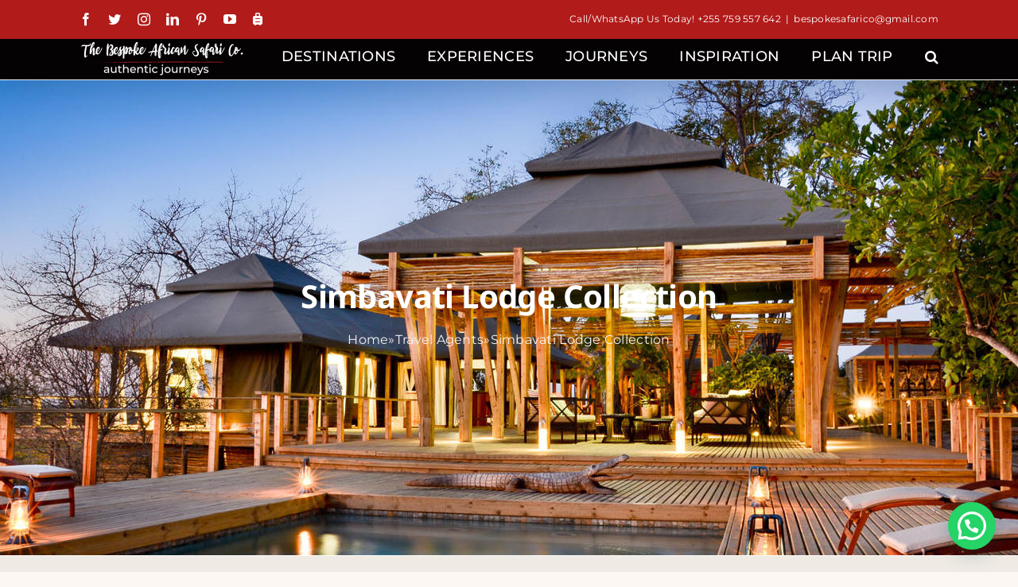

--- FILE ---
content_type: text/html; charset=UTF-8
request_url: https://kabirasafaris.com/travel-agents/simbavati-lodge-collection/
body_size: 22559
content:
<!DOCTYPE html>
<html class="avada-html-layout-wide avada-html-header-position-top avada-has-page-background-pattern" lang="en-US" prefix="og: http://ogp.me/ns# fb: http://ogp.me/ns/fb#" prefix="og: https://ogp.me/ns#">
<head>
	
	<meta http-equiv="X-UA-Compatible" content="IE=edge" />
	<meta http-equiv="Content-Type" content="text/html; charset=utf-8"/>
	<meta name="viewport" content="width=device-width, initial-scale=1" />
	
<!-- Search Engine Optimization by Rank Math PRO - https://rankmath.com/ -->
<title>Simbavati Lodge Collection: Our Exclusive Brand Partner</title>
<meta name="description" content="Simbavati Lodge Collection: Our Exclusive Brand Partner. Eight luxury lodges in Simbavati Lodge Collection - Many of our lodges are within top wildlife regions. Others in open wilderness."/>
<meta name="robots" content="follow, index, max-snippet:-1, max-video-preview:-1, max-image-preview:large"/>
<link rel="canonical" href="https://kabirasafaris.com/travel-agents/simbavati-lodge-collection/" />
<meta property="og:locale" content="en_US" />
<meta property="og:type" content="article" />
<meta property="og:title" content="Simbavati Lodge Collection: Our Exclusive Brand Partner" />
<meta property="og:description" content="Simbavati Lodge Collection: Our Exclusive Brand Partner. Eight luxury lodges in Simbavati Lodge Collection - Many of our lodges are within top wildlife regions. Others in open wilderness." />
<meta property="og:url" content="https://kabirasafaris.com/travel-agents/simbavati-lodge-collection/" />
<meta property="og:site_name" content="The Bespoke African Safari Co." />
<meta property="article:publisher" content="https://www.facebook.com/kabira.safaris" />
<meta property="og:updated_time" content="2024-05-06T13:08:44+00:00" />
<meta property="og:image" content="https://kabirasafaris.com/wp-content/uploads/2022/12/Simbavati-Lodge-Collection-1024x683.jpg" />
<meta property="og:image:secure_url" content="https://kabirasafaris.com/wp-content/uploads/2022/12/Simbavati-Lodge-Collection-1024x683.jpg" />
<meta property="og:image:width" content="1024" />
<meta property="og:image:height" content="683" />
<meta property="og:image:alt" content="Simbavati Lodge Collection" />
<meta property="og:image:type" content="image/jpeg" />
<meta property="og:video" content="https://www.youtube.com/embed/H3UlfPIJUzc" />
<meta property="video:duration" content="119" />
<meta property="ya:ovs:upload_date" content="2022-07-20" />
<meta property="ya:ovs:allow_embed" content="true" />
<meta name="twitter:card" content="summary_large_image" />
<meta name="twitter:title" content="Simbavati Lodge Collection: Our Exclusive Brand Partner" />
<meta name="twitter:description" content="Simbavati Lodge Collection: Our Exclusive Brand Partner. Eight luxury lodges in Simbavati Lodge Collection - Many of our lodges are within top wildlife regions. Others in open wilderness." />
<meta name="twitter:site" content="@kabirasafaris" />
<meta name="twitter:creator" content="@kabirasafaris" />
<meta name="twitter:image" content="https://kabirasafaris.com/wp-content/uploads/2022/12/Simbavati-Lodge-Collection-1024x683.jpg" />
<meta name="twitter:label1" content="Time to read" />
<meta name="twitter:data1" content="8 minutes" />
<script type="application/ld+json" class="rank-math-schema-pro">{"@context":"https://schema.org","@graph":[{"@type":["TravelAgency","Organization"],"@id":"https://kabirasafaris.com/#organization","name":"The Bespoke African Safari Co.","url":"https://kabirasafaris.com","sameAs":["https://www.facebook.com/kabira.safaris","https://twitter.com/kabirasafaris"],"email":"bespokesafarico@gmail.com","openingHours":["Monday,Tuesday,Wednesday,Thursday,Friday,Saturday,Sunday 09:00-17:00"],"telephone":"+255 759 557 642"},{"@type":"WebSite","@id":"https://kabirasafaris.com/#website","url":"https://kabirasafaris.com","name":"The Bespoke African Safari Co.","alternateName":"The Bespoke African Safari Co.","publisher":{"@id":"https://kabirasafaris.com/#organization"},"inLanguage":"en-US"},{"@type":"ImageObject","@id":"https://kabirasafaris.com/wp-content/uploads/2023/09/TripAdvisor-ratings.png","url":"https://kabirasafaris.com/wp-content/uploads/2023/09/TripAdvisor-ratings.png","width":"200","height":"200","inLanguage":"en-US"},{"@type":"BreadcrumbList","@id":"https://kabirasafaris.com/travel-agents/simbavati-lodge-collection/#breadcrumb","itemListElement":[{"@type":"ListItem","position":"1","item":{"@id":"https://kabirasafaris.com","name":"Home"}},{"@type":"ListItem","position":"2","item":{"@id":"https://kabirasafaris.com/travel-agents/","name":"Travel Agents"}},{"@type":"ListItem","position":"3","item":{"@id":"https://kabirasafaris.com/travel-agents/simbavati-lodge-collection/","name":"Simbavati Lodge Collection"}}]},{"@type":"WebPage","@id":"https://kabirasafaris.com/travel-agents/simbavati-lodge-collection/#webpage","url":"https://kabirasafaris.com/travel-agents/simbavati-lodge-collection/","name":"Simbavati Lodge Collection: Our Exclusive Brand Partner","datePublished":"2022-12-16T12:21:34+00:00","dateModified":"2024-05-06T13:08:44+00:00","isPartOf":{"@id":"https://kabirasafaris.com/#website"},"primaryImageOfPage":{"@id":"https://kabirasafaris.com/wp-content/uploads/2023/09/TripAdvisor-ratings.png"},"inLanguage":"en-US","breadcrumb":{"@id":"https://kabirasafaris.com/travel-agents/simbavati-lodge-collection/#breadcrumb"}},{"@type":"VideoObject","name":"Simbavati Waterside","description":"Simbavati Lodge Collection: Our Exclusive Brand Partner. Eight luxury lodges in Simbavati Lodge Collection - Many of our lodges are within top wildlife regions. Others in open wilderness.","uploadDate":"2022-07-20","thumbnailUrl":"https://kabirasafaris.com/wp-content/uploads/2023/10/maxresdefault-5.jpg","embedUrl":"https://www.youtube.com/embed/H3UlfPIJUzc","duration":"PT1M59S","width":"1280","height":"720","isFamilyFriendly":"True","@id":"https://kabirasafaris.com/travel-agents/simbavati-lodge-collection/#schema-16858","isPartOf":{"@id":"https://kabirasafaris.com/travel-agents/simbavati-lodge-collection/#webpage"},"publisher":{"@id":"https://kabirasafaris.com/#organization"},"inLanguage":"en-US","mainEntityOfPage":{"@id":"https://kabirasafaris.com/travel-agents/simbavati-lodge-collection/#webpage"}}]}</script>
<!-- /Rank Math WordPress SEO plugin -->

<link rel="alternate" type="application/rss+xml" title="The Bespoke African Safari Co. &raquo; Feed" href="https://kabirasafaris.com/feed/" />
<link rel="alternate" type="application/rss+xml" title="The Bespoke African Safari Co. &raquo; Comments Feed" href="https://kabirasafaris.com/comments/feed/" />
					<link rel="shortcut icon" href="https://kabirasafaris.com/wp-content/uploads/2022/07/Bespoke-African-Safaris.webp" type="image/x-icon" />
		
					<!-- For iPhone -->
			<link rel="apple-touch-icon" href="https://kabirasafaris.com/wp-content/uploads/2022/07/Bespoke-African-Safaris.webp">
		
					<!-- For iPhone Retina display -->
			<link rel="apple-touch-icon" sizes="180x180" href="https://kabirasafaris.com/wp-content/uploads/2022/07/Bespoke-African-Safaris.webp">
		
					<!-- For iPad -->
			<link rel="apple-touch-icon" sizes="152x152" href="https://kabirasafaris.com/wp-content/uploads/2022/07/Bespoke-African-Safaris.webp">
		
					<!-- For iPad Retina display -->
			<link rel="apple-touch-icon" sizes="167x167" href="https://kabirasafaris.com/wp-content/uploads/2022/07/Bespoke-African-Safaris.webp">
		
		<link rel="alternate" title="oEmbed (JSON)" type="application/json+oembed" href="https://kabirasafaris.com/wp-json/oembed/1.0/embed?url=https%3A%2F%2Fkabirasafaris.com%2Ftravel-agents%2Fsimbavati-lodge-collection%2F" />
<link rel="alternate" title="oEmbed (XML)" type="text/xml+oembed" href="https://kabirasafaris.com/wp-json/oembed/1.0/embed?url=https%3A%2F%2Fkabirasafaris.com%2Ftravel-agents%2Fsimbavati-lodge-collection%2F&#038;format=xml" />

		<meta property="og:title" content="Simbavati Lodge Collection"/>
		<meta property="og:type" content="article"/>
		<meta property="og:url" content="https://kabirasafaris.com/travel-agents/simbavati-lodge-collection/"/>
		<meta property="og:site_name" content="The Bespoke African Safari Co."/>
		<meta property="og:description" content="Simbavati Lodge Collection: Our Exclusive Brand Partner
Simbavati Lodge Collection: Our Exclusive Brand Partner. Simbavati Lodge Collection, African Safaris, Reviews, Videos. You&#039;ll enjoy a natural reset when staying at any of the Simbavati Lodge Collection&#039;s locations in some of South Africa&#039;s most breathtakingly gorgeous, wildlife-rich, and varied environments. Beyond the conveniences and luxuries"/>

									<meta property="og:image" content="https://kabirasafaris.com/wp-content/uploads/2024/05/The-Bespoke-African-Safari-Co-Logo.png"/>
							<style id='wp-img-auto-sizes-contain-inline-css' type='text/css'>
img:is([sizes=auto i],[sizes^="auto," i]){contain-intrinsic-size:3000px 1500px}
/*# sourceURL=wp-img-auto-sizes-contain-inline-css */
</style>
<style id='wp-emoji-styles-inline-css' type='text/css'>

	img.wp-smiley, img.emoji {
		display: inline !important;
		border: none !important;
		box-shadow: none !important;
		height: 1em !important;
		width: 1em !important;
		margin: 0 0.07em !important;
		vertical-align: -0.1em !important;
		background: none !important;
		padding: 0 !important;
	}
/*# sourceURL=wp-emoji-styles-inline-css */
</style>
<style id='wp-block-library-inline-css' type='text/css'>
:root{--wp-block-synced-color:#7a00df;--wp-block-synced-color--rgb:122,0,223;--wp-bound-block-color:var(--wp-block-synced-color);--wp-editor-canvas-background:#ddd;--wp-admin-theme-color:#007cba;--wp-admin-theme-color--rgb:0,124,186;--wp-admin-theme-color-darker-10:#006ba1;--wp-admin-theme-color-darker-10--rgb:0,107,160.5;--wp-admin-theme-color-darker-20:#005a87;--wp-admin-theme-color-darker-20--rgb:0,90,135;--wp-admin-border-width-focus:2px}@media (min-resolution:192dpi){:root{--wp-admin-border-width-focus:1.5px}}.wp-element-button{cursor:pointer}:root .has-very-light-gray-background-color{background-color:#eee}:root .has-very-dark-gray-background-color{background-color:#313131}:root .has-very-light-gray-color{color:#eee}:root .has-very-dark-gray-color{color:#313131}:root .has-vivid-green-cyan-to-vivid-cyan-blue-gradient-background{background:linear-gradient(135deg,#00d084,#0693e3)}:root .has-purple-crush-gradient-background{background:linear-gradient(135deg,#34e2e4,#4721fb 50%,#ab1dfe)}:root .has-hazy-dawn-gradient-background{background:linear-gradient(135deg,#faaca8,#dad0ec)}:root .has-subdued-olive-gradient-background{background:linear-gradient(135deg,#fafae1,#67a671)}:root .has-atomic-cream-gradient-background{background:linear-gradient(135deg,#fdd79a,#004a59)}:root .has-nightshade-gradient-background{background:linear-gradient(135deg,#330968,#31cdcf)}:root .has-midnight-gradient-background{background:linear-gradient(135deg,#020381,#2874fc)}:root{--wp--preset--font-size--normal:16px;--wp--preset--font-size--huge:42px}.has-regular-font-size{font-size:1em}.has-larger-font-size{font-size:2.625em}.has-normal-font-size{font-size:var(--wp--preset--font-size--normal)}.has-huge-font-size{font-size:var(--wp--preset--font-size--huge)}.has-text-align-center{text-align:center}.has-text-align-left{text-align:left}.has-text-align-right{text-align:right}.has-fit-text{white-space:nowrap!important}#end-resizable-editor-section{display:none}.aligncenter{clear:both}.items-justified-left{justify-content:flex-start}.items-justified-center{justify-content:center}.items-justified-right{justify-content:flex-end}.items-justified-space-between{justify-content:space-between}.screen-reader-text{border:0;clip-path:inset(50%);height:1px;margin:-1px;overflow:hidden;padding:0;position:absolute;width:1px;word-wrap:normal!important}.screen-reader-text:focus{background-color:#ddd;clip-path:none;color:#444;display:block;font-size:1em;height:auto;left:5px;line-height:normal;padding:15px 23px 14px;text-decoration:none;top:5px;width:auto;z-index:100000}html :where(.has-border-color){border-style:solid}html :where([style*=border-top-color]){border-top-style:solid}html :where([style*=border-right-color]){border-right-style:solid}html :where([style*=border-bottom-color]){border-bottom-style:solid}html :where([style*=border-left-color]){border-left-style:solid}html :where([style*=border-width]){border-style:solid}html :where([style*=border-top-width]){border-top-style:solid}html :where([style*=border-right-width]){border-right-style:solid}html :where([style*=border-bottom-width]){border-bottom-style:solid}html :where([style*=border-left-width]){border-left-style:solid}html :where(img[class*=wp-image-]){height:auto;max-width:100%}:where(figure){margin:0 0 1em}html :where(.is-position-sticky){--wp-admin--admin-bar--position-offset:var(--wp-admin--admin-bar--height,0px)}@media screen and (max-width:600px){html :where(.is-position-sticky){--wp-admin--admin-bar--position-offset:0px}}

/*# sourceURL=wp-block-library-inline-css */
</style><style id='global-styles-inline-css' type='text/css'>
:root{--wp--preset--aspect-ratio--square: 1;--wp--preset--aspect-ratio--4-3: 4/3;--wp--preset--aspect-ratio--3-4: 3/4;--wp--preset--aspect-ratio--3-2: 3/2;--wp--preset--aspect-ratio--2-3: 2/3;--wp--preset--aspect-ratio--16-9: 16/9;--wp--preset--aspect-ratio--9-16: 9/16;--wp--preset--color--black: #000000;--wp--preset--color--cyan-bluish-gray: #abb8c3;--wp--preset--color--white: #ffffff;--wp--preset--color--pale-pink: #f78da7;--wp--preset--color--vivid-red: #cf2e2e;--wp--preset--color--luminous-vivid-orange: #ff6900;--wp--preset--color--luminous-vivid-amber: #fcb900;--wp--preset--color--light-green-cyan: #7bdcb5;--wp--preset--color--vivid-green-cyan: #00d084;--wp--preset--color--pale-cyan-blue: #8ed1fc;--wp--preset--color--vivid-cyan-blue: #0693e3;--wp--preset--color--vivid-purple: #9b51e0;--wp--preset--gradient--vivid-cyan-blue-to-vivid-purple: linear-gradient(135deg,rgb(6,147,227) 0%,rgb(155,81,224) 100%);--wp--preset--gradient--light-green-cyan-to-vivid-green-cyan: linear-gradient(135deg,rgb(122,220,180) 0%,rgb(0,208,130) 100%);--wp--preset--gradient--luminous-vivid-amber-to-luminous-vivid-orange: linear-gradient(135deg,rgb(252,185,0) 0%,rgb(255,105,0) 100%);--wp--preset--gradient--luminous-vivid-orange-to-vivid-red: linear-gradient(135deg,rgb(255,105,0) 0%,rgb(207,46,46) 100%);--wp--preset--gradient--very-light-gray-to-cyan-bluish-gray: linear-gradient(135deg,rgb(238,238,238) 0%,rgb(169,184,195) 100%);--wp--preset--gradient--cool-to-warm-spectrum: linear-gradient(135deg,rgb(74,234,220) 0%,rgb(151,120,209) 20%,rgb(207,42,186) 40%,rgb(238,44,130) 60%,rgb(251,105,98) 80%,rgb(254,248,76) 100%);--wp--preset--gradient--blush-light-purple: linear-gradient(135deg,rgb(255,206,236) 0%,rgb(152,150,240) 100%);--wp--preset--gradient--blush-bordeaux: linear-gradient(135deg,rgb(254,205,165) 0%,rgb(254,45,45) 50%,rgb(107,0,62) 100%);--wp--preset--gradient--luminous-dusk: linear-gradient(135deg,rgb(255,203,112) 0%,rgb(199,81,192) 50%,rgb(65,88,208) 100%);--wp--preset--gradient--pale-ocean: linear-gradient(135deg,rgb(255,245,203) 0%,rgb(182,227,212) 50%,rgb(51,167,181) 100%);--wp--preset--gradient--electric-grass: linear-gradient(135deg,rgb(202,248,128) 0%,rgb(113,206,126) 100%);--wp--preset--gradient--midnight: linear-gradient(135deg,rgb(2,3,129) 0%,rgb(40,116,252) 100%);--wp--preset--font-size--small: 13.5px;--wp--preset--font-size--medium: 20px;--wp--preset--font-size--large: 27px;--wp--preset--font-size--x-large: 42px;--wp--preset--font-size--normal: 18px;--wp--preset--font-size--xlarge: 36px;--wp--preset--font-size--huge: 54px;--wp--preset--spacing--20: 0.44rem;--wp--preset--spacing--30: 0.67rem;--wp--preset--spacing--40: 1rem;--wp--preset--spacing--50: 1.5rem;--wp--preset--spacing--60: 2.25rem;--wp--preset--spacing--70: 3.38rem;--wp--preset--spacing--80: 5.06rem;--wp--preset--shadow--natural: 6px 6px 9px rgba(0, 0, 0, 0.2);--wp--preset--shadow--deep: 12px 12px 50px rgba(0, 0, 0, 0.4);--wp--preset--shadow--sharp: 6px 6px 0px rgba(0, 0, 0, 0.2);--wp--preset--shadow--outlined: 6px 6px 0px -3px rgb(255, 255, 255), 6px 6px rgb(0, 0, 0);--wp--preset--shadow--crisp: 6px 6px 0px rgb(0, 0, 0);}:where(.is-layout-flex){gap: 0.5em;}:where(.is-layout-grid){gap: 0.5em;}body .is-layout-flex{display: flex;}.is-layout-flex{flex-wrap: wrap;align-items: center;}.is-layout-flex > :is(*, div){margin: 0;}body .is-layout-grid{display: grid;}.is-layout-grid > :is(*, div){margin: 0;}:where(.wp-block-columns.is-layout-flex){gap: 2em;}:where(.wp-block-columns.is-layout-grid){gap: 2em;}:where(.wp-block-post-template.is-layout-flex){gap: 1.25em;}:where(.wp-block-post-template.is-layout-grid){gap: 1.25em;}.has-black-color{color: var(--wp--preset--color--black) !important;}.has-cyan-bluish-gray-color{color: var(--wp--preset--color--cyan-bluish-gray) !important;}.has-white-color{color: var(--wp--preset--color--white) !important;}.has-pale-pink-color{color: var(--wp--preset--color--pale-pink) !important;}.has-vivid-red-color{color: var(--wp--preset--color--vivid-red) !important;}.has-luminous-vivid-orange-color{color: var(--wp--preset--color--luminous-vivid-orange) !important;}.has-luminous-vivid-amber-color{color: var(--wp--preset--color--luminous-vivid-amber) !important;}.has-light-green-cyan-color{color: var(--wp--preset--color--light-green-cyan) !important;}.has-vivid-green-cyan-color{color: var(--wp--preset--color--vivid-green-cyan) !important;}.has-pale-cyan-blue-color{color: var(--wp--preset--color--pale-cyan-blue) !important;}.has-vivid-cyan-blue-color{color: var(--wp--preset--color--vivid-cyan-blue) !important;}.has-vivid-purple-color{color: var(--wp--preset--color--vivid-purple) !important;}.has-black-background-color{background-color: var(--wp--preset--color--black) !important;}.has-cyan-bluish-gray-background-color{background-color: var(--wp--preset--color--cyan-bluish-gray) !important;}.has-white-background-color{background-color: var(--wp--preset--color--white) !important;}.has-pale-pink-background-color{background-color: var(--wp--preset--color--pale-pink) !important;}.has-vivid-red-background-color{background-color: var(--wp--preset--color--vivid-red) !important;}.has-luminous-vivid-orange-background-color{background-color: var(--wp--preset--color--luminous-vivid-orange) !important;}.has-luminous-vivid-amber-background-color{background-color: var(--wp--preset--color--luminous-vivid-amber) !important;}.has-light-green-cyan-background-color{background-color: var(--wp--preset--color--light-green-cyan) !important;}.has-vivid-green-cyan-background-color{background-color: var(--wp--preset--color--vivid-green-cyan) !important;}.has-pale-cyan-blue-background-color{background-color: var(--wp--preset--color--pale-cyan-blue) !important;}.has-vivid-cyan-blue-background-color{background-color: var(--wp--preset--color--vivid-cyan-blue) !important;}.has-vivid-purple-background-color{background-color: var(--wp--preset--color--vivid-purple) !important;}.has-black-border-color{border-color: var(--wp--preset--color--black) !important;}.has-cyan-bluish-gray-border-color{border-color: var(--wp--preset--color--cyan-bluish-gray) !important;}.has-white-border-color{border-color: var(--wp--preset--color--white) !important;}.has-pale-pink-border-color{border-color: var(--wp--preset--color--pale-pink) !important;}.has-vivid-red-border-color{border-color: var(--wp--preset--color--vivid-red) !important;}.has-luminous-vivid-orange-border-color{border-color: var(--wp--preset--color--luminous-vivid-orange) !important;}.has-luminous-vivid-amber-border-color{border-color: var(--wp--preset--color--luminous-vivid-amber) !important;}.has-light-green-cyan-border-color{border-color: var(--wp--preset--color--light-green-cyan) !important;}.has-vivid-green-cyan-border-color{border-color: var(--wp--preset--color--vivid-green-cyan) !important;}.has-pale-cyan-blue-border-color{border-color: var(--wp--preset--color--pale-cyan-blue) !important;}.has-vivid-cyan-blue-border-color{border-color: var(--wp--preset--color--vivid-cyan-blue) !important;}.has-vivid-purple-border-color{border-color: var(--wp--preset--color--vivid-purple) !important;}.has-vivid-cyan-blue-to-vivid-purple-gradient-background{background: var(--wp--preset--gradient--vivid-cyan-blue-to-vivid-purple) !important;}.has-light-green-cyan-to-vivid-green-cyan-gradient-background{background: var(--wp--preset--gradient--light-green-cyan-to-vivid-green-cyan) !important;}.has-luminous-vivid-amber-to-luminous-vivid-orange-gradient-background{background: var(--wp--preset--gradient--luminous-vivid-amber-to-luminous-vivid-orange) !important;}.has-luminous-vivid-orange-to-vivid-red-gradient-background{background: var(--wp--preset--gradient--luminous-vivid-orange-to-vivid-red) !important;}.has-very-light-gray-to-cyan-bluish-gray-gradient-background{background: var(--wp--preset--gradient--very-light-gray-to-cyan-bluish-gray) !important;}.has-cool-to-warm-spectrum-gradient-background{background: var(--wp--preset--gradient--cool-to-warm-spectrum) !important;}.has-blush-light-purple-gradient-background{background: var(--wp--preset--gradient--blush-light-purple) !important;}.has-blush-bordeaux-gradient-background{background: var(--wp--preset--gradient--blush-bordeaux) !important;}.has-luminous-dusk-gradient-background{background: var(--wp--preset--gradient--luminous-dusk) !important;}.has-pale-ocean-gradient-background{background: var(--wp--preset--gradient--pale-ocean) !important;}.has-electric-grass-gradient-background{background: var(--wp--preset--gradient--electric-grass) !important;}.has-midnight-gradient-background{background: var(--wp--preset--gradient--midnight) !important;}.has-small-font-size{font-size: var(--wp--preset--font-size--small) !important;}.has-medium-font-size{font-size: var(--wp--preset--font-size--medium) !important;}.has-large-font-size{font-size: var(--wp--preset--font-size--large) !important;}.has-x-large-font-size{font-size: var(--wp--preset--font-size--x-large) !important;}
/*# sourceURL=global-styles-inline-css */
</style>

<style id='classic-theme-styles-inline-css' type='text/css'>
/*! This file is auto-generated */
.wp-block-button__link{color:#fff;background-color:#32373c;border-radius:9999px;box-shadow:none;text-decoration:none;padding:calc(.667em + 2px) calc(1.333em + 2px);font-size:1.125em}.wp-block-file__button{background:#32373c;color:#fff;text-decoration:none}
/*# sourceURL=/wp-includes/css/classic-themes.min.css */
</style>
<link rel='stylesheet' id='wp-components-css' href='https://kabirasafaris.com/wp-includes/css/dist/components/style.min.css?ver=6.9' type='text/css' media='all' />
<link rel='stylesheet' id='wp-preferences-css' href='https://kabirasafaris.com/wp-includes/css/dist/preferences/style.min.css?ver=6.9' type='text/css' media='all' />
<link rel='stylesheet' id='wp-block-editor-css' href='https://kabirasafaris.com/wp-includes/css/dist/block-editor/style.min.css?ver=6.9' type='text/css' media='all' />
<link rel='stylesheet' id='wp-reusable-blocks-css' href='https://kabirasafaris.com/wp-includes/css/dist/reusable-blocks/style.min.css?ver=6.9' type='text/css' media='all' />
<link rel='stylesheet' id='wp-patterns-css' href='https://kabirasafaris.com/wp-includes/css/dist/patterns/style.min.css?ver=6.9' type='text/css' media='all' />
<link rel='stylesheet' id='wp-editor-css' href='https://kabirasafaris.com/wp-includes/css/dist/editor/style.min.css?ver=6.9' type='text/css' media='all' />
<link rel='stylesheet' id='captain-form-block-style-css-css' href='https://kabirasafaris.com/wp-content/plugins/captainform/admin/gutenberg/blocks.style.build.css?ver=6.9' type='text/css' media='all' />
<link rel='stylesheet' id='js_composer_front-css' href='https://kabirasafaris.com/wp-content/plugins/js_composer/assets/css/js_composer.min.css?ver=8.4.1' type='text/css' media='all' />
<link rel='stylesheet' id='fusion-dynamic-css-css' href='https://kabirasafaris.com/wp-content/uploads/fusion-styles/ea005685eb41dc77df167dbccded9407.min.css?ver=3.6' type='text/css' media='all' />
<script type="text/javascript" src="https://kabirasafaris.com/wp-includes/js/jquery/jquery.min.js?ver=3.7.1" id="jquery-core-js"></script>
<script type="text/javascript" src="https://kabirasafaris.com/wp-includes/js/jquery/jquery-migrate.min.js?ver=3.4.1" id="jquery-migrate-js"></script>
<script></script><link rel="https://api.w.org/" href="https://kabirasafaris.com/wp-json/" /><link rel="alternate" title="JSON" type="application/json" href="https://kabirasafaris.com/wp-json/wp/v2/pages/3413" /><link rel="EditURI" type="application/rsd+xml" title="RSD" href="https://kabirasafaris.com/xmlrpc.php?rsd" />
<meta name="generator" content="WordPress 6.9" />
<link rel='shortlink' href='https://kabirasafaris.com/?p=3413' />
<link rel="preload" href="https://kabirasafaris.com/wp-content/themes/Avada/includes/lib/assets/fonts/icomoon/awb-icons.woff" as="font" type="font/woff" crossorigin><link rel="preload" href="//kabirasafaris.com/wp-content/themes/Avada/includes/lib/assets/fonts/fontawesome/webfonts/fa-brands-400.woff2" as="font" type="font/woff2" crossorigin><link rel="preload" href="//kabirasafaris.com/wp-content/themes/Avada/includes/lib/assets/fonts/fontawesome/webfonts/fa-regular-400.woff2" as="font" type="font/woff2" crossorigin><link rel="preload" href="//kabirasafaris.com/wp-content/themes/Avada/includes/lib/assets/fonts/fontawesome/webfonts/fa-solid-900.woff2" as="font" type="font/woff2" crossorigin><style type="text/css" id="css-fb-visibility">@media screen and (max-width: 640px){.fusion-no-small-visibility{display:none !important;}body:not(.fusion-builder-ui-wireframe) .sm-text-align-center{text-align:center !important;}body:not(.fusion-builder-ui-wireframe) .sm-text-align-left{text-align:left !important;}body:not(.fusion-builder-ui-wireframe) .sm-text-align-right{text-align:right !important;}body:not(.fusion-builder-ui-wireframe) .sm-flex-align-center{justify-content:center !important;}body:not(.fusion-builder-ui-wireframe) .sm-flex-align-flex-start{justify-content:flex-start !important;}body:not(.fusion-builder-ui-wireframe) .sm-flex-align-flex-end{justify-content:flex-end !important;}body:not(.fusion-builder-ui-wireframe) .sm-mx-auto{margin-left:auto !important;margin-right:auto !important;}body:not(.fusion-builder-ui-wireframe) .sm-ml-auto{margin-left:auto !important;}body:not(.fusion-builder-ui-wireframe) .sm-mr-auto{margin-right:auto !important;}body:not(.fusion-builder-ui-wireframe) .fusion-absolute-position-small{position:absolute;top:auto;width:100%;}}@media screen and (min-width: 641px) and (max-width: 1024px){.fusion-no-medium-visibility{display:none !important;}body:not(.fusion-builder-ui-wireframe) .md-text-align-center{text-align:center !important;}body:not(.fusion-builder-ui-wireframe) .md-text-align-left{text-align:left !important;}body:not(.fusion-builder-ui-wireframe) .md-text-align-right{text-align:right !important;}body:not(.fusion-builder-ui-wireframe) .md-flex-align-center{justify-content:center !important;}body:not(.fusion-builder-ui-wireframe) .md-flex-align-flex-start{justify-content:flex-start !important;}body:not(.fusion-builder-ui-wireframe) .md-flex-align-flex-end{justify-content:flex-end !important;}body:not(.fusion-builder-ui-wireframe) .md-mx-auto{margin-left:auto !important;margin-right:auto !important;}body:not(.fusion-builder-ui-wireframe) .md-ml-auto{margin-left:auto !important;}body:not(.fusion-builder-ui-wireframe) .md-mr-auto{margin-right:auto !important;}body:not(.fusion-builder-ui-wireframe) .fusion-absolute-position-medium{position:absolute;top:auto;width:100%;}}@media screen and (min-width: 1025px){.fusion-no-large-visibility{display:none !important;}body:not(.fusion-builder-ui-wireframe) .lg-text-align-center{text-align:center !important;}body:not(.fusion-builder-ui-wireframe) .lg-text-align-left{text-align:left !important;}body:not(.fusion-builder-ui-wireframe) .lg-text-align-right{text-align:right !important;}body:not(.fusion-builder-ui-wireframe) .lg-flex-align-center{justify-content:center !important;}body:not(.fusion-builder-ui-wireframe) .lg-flex-align-flex-start{justify-content:flex-start !important;}body:not(.fusion-builder-ui-wireframe) .lg-flex-align-flex-end{justify-content:flex-end !important;}body:not(.fusion-builder-ui-wireframe) .lg-mx-auto{margin-left:auto !important;margin-right:auto !important;}body:not(.fusion-builder-ui-wireframe) .lg-ml-auto{margin-left:auto !important;}body:not(.fusion-builder-ui-wireframe) .lg-mr-auto{margin-right:auto !important;}body:not(.fusion-builder-ui-wireframe) .fusion-absolute-position-large{position:absolute;top:auto;width:100%;}}</style><meta name="generator" content="Powered by WPBakery Page Builder - drag and drop page builder for WordPress."/>
		<script type="text/javascript">
			var doc = document.documentElement;
			doc.setAttribute( 'data-useragent', navigator.userAgent );
		</script>
		<style type="text/css" data-type="vc_shortcodes-default-css">.vc_do_btn{margin-bottom:22px;}.vc_do_btn{margin-bottom:22px;}.vc_do_btn{margin-bottom:22px;}</style><style type="text/css" data-type="vc_shortcodes-custom-css">.vc_custom_1669980029572{background-color: #faf8f4 !important;}.vc_custom_1670666799340{background-color: #faf8f4 !important;}.vc_custom_1669980299691{background-color: #ffffff !important;}.vc_custom_1671052954878{background-color: #faf8f4 !important;}.vc_custom_1670664189025{background-color: #f0f0f0 !important;}</style><noscript><style> .wpb_animate_when_almost_visible { opacity: 1; }</style></noscript>
	<link rel='stylesheet' id='vc_font_awesome_5_shims-css' href='https://kabirasafaris.com/wp-content/plugins/js_composer/assets/lib/vendor/node_modules/@fortawesome/fontawesome-free/css/v4-shims.min.css?ver=8.4.1' type='text/css' media='all' />
<link rel='stylesheet' id='vc_font_awesome_6-css' href='https://kabirasafaris.com/wp-content/plugins/js_composer/assets/lib/vendor/node_modules/@fortawesome/fontawesome-free/css/all.min.css?ver=8.4.1' type='text/css' media='all' />
<link rel='stylesheet' id='joinchat-css' href='https://kabirasafaris.com/wp-content/plugins/creame-whatsapp-me/public/css/joinchat.min.css?ver=6.0.8' type='text/css' media='all' />
<style id='joinchat-inline-css' type='text/css'>
.joinchat{--ch:0;--cs:74%;--cl:40%;--bw:1}
/*# sourceURL=joinchat-inline-css */
</style>
</head>

<body class="wp-singular page-template-default page page-id-3413 page-child parent-pageid-1031 wp-theme-Avada fusion-image-hovers fusion-pagination-sizing fusion-button_type-flat fusion-button_span-no fusion-button_gradient-linear avada-image-rollover-circle-yes avada-image-rollover-yes avada-image-rollover-direction-left wpb-js-composer js-comp-ver-8.4.1 vc_responsive fusion-body ltr fusion-sticky-header no-mobile-slidingbar no-mobile-totop avada-has-rev-slider-styles fusion-disable-outline fusion-sub-menu-fade mobile-logo-pos-left layout-wide-mode avada-has-boxed-modal-shadow- layout-scroll-offset-full avada-has-zero-margin-offset-top fusion-top-header menu-text-align-center mobile-menu-design-modern fusion-show-pagination-text fusion-header-layout-v3 avada-responsive avada-footer-fx-sticky-with-parallax-bg-image avada-menu-highlight-style-bar fusion-search-form-clean fusion-main-menu-search-overlay fusion-avatar-circle avada-sticky-shrinkage avada-dropdown-styles avada-blog-layout-medium avada-blog-archive-layout-large avada-header-shadow-yes avada-menu-icon-position-left avada-has-mobile-menu-search avada-has-main-nav-search-icon avada-has-breadcrumb-mobile-hidden avada-has-titlebar-bar_and_content avada-header-border-color-full-transparent avada-content-bg-not-opaque avada-has-pagination-width_height avada-flyout-menu-direction-fade avada-ec-views-v1" >
		<a class="skip-link screen-reader-text" href="#content">Skip to content</a>

	<div id="boxed-wrapper">
		<div class="fusion-sides-frame"></div>
		<div id="wrapper" class="fusion-wrapper">
			<div id="home" style="position:relative;top:-1px;"></div>
			
				
			<header class="fusion-header-wrapper fusion-header-shadow">
				<div class="fusion-header-v3 fusion-logo-alignment fusion-logo-left fusion-sticky-menu-1 fusion-sticky-logo-1 fusion-mobile-logo-  fusion-mobile-menu-design-modern">
					
<div class="fusion-secondary-header">
	<div class="fusion-row">
					<div class="fusion-alignleft">
				<div class="fusion-social-links-header"><div class="fusion-social-networks"><div class="fusion-social-networks-wrapper"><a  class="fusion-social-network-icon fusion-tooltip fusion-facebook awb-icon-facebook" style data-placement="bottom" data-title="Facebook" data-toggle="tooltip" title="Facebook" href="https://www.facebook.com/bespokesafarisco" target="_blank" rel="noreferrer"><span class="screen-reader-text">Facebook</span></a><a  class="fusion-social-network-icon fusion-tooltip fusion-twitter awb-icon-twitter" style data-placement="bottom" data-title="Twitter" data-toggle="tooltip" title="Twitter" href="https://twitter.com/bespokesafarico" target="_blank" rel="noopener noreferrer"><span class="screen-reader-text">Twitter</span></a><a  class="fusion-social-network-icon fusion-tooltip fusion-instagram awb-icon-instagram" style data-placement="bottom" data-title="Instagram" data-toggle="tooltip" title="Instagram" href="https://www.instagram.com/bespokesafarisco/" target="_blank" rel="noopener noreferrer"><span class="screen-reader-text">Instagram</span></a><a  class="fusion-social-network-icon fusion-tooltip fusion-linkedin awb-icon-linkedin" style data-placement="bottom" data-title="LinkedIn" data-toggle="tooltip" title="LinkedIn" href="https://www.linkedin.com/company/safaris-bespoke/" target="_blank" rel="noopener noreferrer"><span class="screen-reader-text">LinkedIn</span></a><a  class="fusion-social-network-icon fusion-tooltip fusion-pinterest awb-icon-pinterest" style data-placement="bottom" data-title="Pinterest" data-toggle="tooltip" title="Pinterest" href="https://www.pinterest.com/bespokesafarisco/" target="_blank" rel="noopener noreferrer"><span class="screen-reader-text">Pinterest</span></a><a  class="fusion-social-network-icon fusion-tooltip fusion-youtube awb-icon-youtube" style data-placement="bottom" data-title="YouTube" data-toggle="tooltip" title="YouTube" href="https://www.youtube.com/@bespokesafarico" target="_blank" rel="noopener noreferrer"><span class="screen-reader-text">YouTube</span></a><a  class="awb-custom-icon fusion-social-network-icon fusion-tooltip fa-suitcase-rolling fas fusion-last-social-icon" style="position:relative;" data-placement="bottom" data-title="TripAdvisor" data-toggle="tooltip" title="TripAdvisor" href="https://www.tripadvisor.com/Attraction_Review-g293748-d26724240-Reviews-The_Bespoke_African_Safari_Co-Dar_es_Salaam_Dar_Es_Salaam_Region.html" target="_blank" rel="noopener noreferrer"><span class="screen-reader-text">TripAdvisor</span></a></div></div></div>			</div>
							<div class="fusion-alignright">
				<div class="fusion-contact-info"><span class="fusion-contact-info-phone-number">Call/WhatsApp Us Today! +255 759 557 642</span><span class="fusion-header-separator">|</span><span class="fusion-contact-info-email-address"><a href="mailto:&#98;&#101;spok&#101;saf&#97;&#114;i&#99;o&#64;&#103;mail.&#99;&#111;&#109;">&#98;&#101;spok&#101;saf&#97;&#114;i&#99;o&#64;&#103;mail.&#99;&#111;&#109;</a></span></div>			</div>
			</div>
</div>
<div class="fusion-header-sticky-height"></div>
<div class="fusion-header">
	<div class="fusion-row">
					<div class="fusion-logo" data-margin-top="0px" data-margin-bottom="0px" data-margin-left="0px" data-margin-right="0px">
			<a class="fusion-logo-link"  href="https://kabirasafaris.com/" >

						<!-- standard logo -->
			<img src="https://kabirasafaris.com/wp-content/uploads/2024/05/The-Bespoke-African-Safari-Co-Logo.png" srcset="https://kabirasafaris.com/wp-content/uploads/2024/05/The-Bespoke-African-Safari-Co-Logo.png 1x, https://kabirasafaris.com/wp-content/uploads/2024/05/The-Bespoke-African-Safari-Co.png 2x" width="200" height="100" style="max-height:100px;height:auto;" alt="The Bespoke African Safari Co. Logo" data-retina_logo_url="https://kabirasafaris.com/wp-content/uploads/2024/05/The-Bespoke-African-Safari-Co.png" class="fusion-standard-logo" />

			
											<!-- sticky header logo -->
				<img src="https://kabirasafaris.com/wp-content/uploads/2024/05/The-Bespoke-African-Safari-Co.png" srcset="https://kabirasafaris.com/wp-content/uploads/2024/05/The-Bespoke-African-Safari-Co.png 1x, https://kabirasafaris.com/wp-content/uploads/2024/05/The-Bespoke-African-Safari-Co.png 2x" width="420" height="100" style="max-height:100px;height:auto;" alt="The Bespoke African Safari Co. Logo" data-retina_logo_url="https://kabirasafaris.com/wp-content/uploads/2024/05/The-Bespoke-African-Safari-Co.png" class="fusion-sticky-logo" />
					</a>
		</div>		<nav class="fusion-main-menu" aria-label="Main Menu"><div class="fusion-overlay-search">		<form role="search" class="searchform fusion-search-form  fusion-live-search fusion-search-form-clean" method="get" action="https://kabirasafaris.com/">
			<div class="fusion-search-form-content">

				
				<div class="fusion-search-field search-field">
					<label><span class="screen-reader-text">Search for:</span>
													<input type="search" class="s fusion-live-search-input" name="s" id="fusion-live-search-input-0" autocomplete="off" placeholder="Search..." required aria-required="true" aria-label="Search..."/>
											</label>
				</div>
				<div class="fusion-search-button search-button">
					<input type="submit" class="fusion-search-submit searchsubmit" aria-label="Search" value="&#xf002;" />
										<div class="fusion-slider-loading"></div>
									</div>

				
			</div>


							<div class="fusion-search-results-wrapper"><div class="fusion-search-results"></div></div>
			
		</form>
		<div class="fusion-search-spacer"></div><a href="#" role="button" aria-label="Close Search" class="fusion-close-search"></a></div><ul id="menu-main-menu" class="fusion-menu"><li  id="menu-item-23"  class="menu-item menu-item-type-post_type menu-item-object-page menu-item-has-children menu-item-23 fusion-megamenu-menu "  data-item-id="23"><a  href="https://kabirasafaris.com/destinations/" class="fusion-bar-highlight"><span class="menu-text">DESTINATIONS</span></a><div class="fusion-megamenu-wrapper fusion-columns-4 columns-per-row-4 columns-5 col-span-8"><div class="row"><div class="fusion-megamenu-holder" style="width:799.9968px;" data-width="799.9968px"><ul class="fusion-megamenu fusion-megamenu-border"><li  id="menu-item-1776"  class="menu-item menu-item-type-custom menu-item-object-custom menu-item-has-children menu-item-1776 fusion-megamenu-submenu menu-item-has-link fusion-megamenu-columns-4 col-lg-3 col-md-3 col-sm-3"  style="width:25%;"><div class='fusion-megamenu-title'><a class="awb-justify-title" href="https://kabirasafaris.com/tours/southern-africa/">SOUTHERN AFRICA</a></div><ul class="sub-menu"><li  id="menu-item-7156"  class="menu-item menu-item-type-custom menu-item-object-custom menu-item-7156" ><a  href="https://kabirasafaris.com/botswana/tours" class="fusion-bar-highlight"><span><span class="fusion-megamenu-bullet"></span>Botswana</span></a></li><li  id="menu-item-7157"  class="menu-item menu-item-type-custom menu-item-object-custom menu-item-7157" ><a  href="https://kabirasafaris.com/mozambique/tours/" class="fusion-bar-highlight"><span><span class="fusion-megamenu-bullet"></span>Mozambique</span></a></li><li  id="menu-item-7158"  class="menu-item menu-item-type-custom menu-item-object-custom menu-item-7158" ><a  href="https://kabirasafaris.com/namibia/tours/" class="fusion-bar-highlight"><span><span class="fusion-megamenu-bullet"></span>Namibia</span></a></li><li  id="menu-item-7159"  class="menu-item menu-item-type-custom menu-item-object-custom menu-item-7159" ><a  href="https://kabirasafaris.com/south-africa/tours/" class="fusion-bar-highlight"><span><span class="fusion-megamenu-bullet"></span>South Africa</span></a></li><li  id="menu-item-7160"  class="menu-item menu-item-type-custom menu-item-object-custom menu-item-7160" ><a  href="https://kabirasafaris.com/malawi/tours/" class="fusion-bar-highlight"><span><span class="fusion-megamenu-bullet"></span>Malawi</span></a></li><li  id="menu-item-7162"  class="menu-item menu-item-type-custom menu-item-object-custom menu-item-7162" ><a  href="https://kabirasafaris.com/zambia/tours/" class="fusion-bar-highlight"><span><span class="fusion-megamenu-bullet"></span>Zambia</span></a></li><li  id="menu-item-7163"  class="menu-item menu-item-type-custom menu-item-object-custom menu-item-7163" ><a  href="https://kabirasafaris.com/zimbabwe/tours/" class="fusion-bar-highlight"><span><span class="fusion-megamenu-bullet"></span>Zimbabwe</span></a></li><li  id="menu-item-7155"  class="menu-item menu-item-type-custom menu-item-object-custom menu-item-7155" ><a  href="https://kabirasafaris.com/egypt/tours/" class="fusion-bar-highlight"><span><span class="fusion-megamenu-bullet"></span>Egypt</span></a></li><li  id="menu-item-7161"  class="menu-item menu-item-type-custom menu-item-object-custom menu-item-7161" ><a  href="https://kabirasafaris.com/morocco/tours/" class="fusion-bar-highlight"><span><span class="fusion-megamenu-bullet"></span>Morocco</span></a></li><li  id="menu-item-4583"  class="menu-item menu-item-type-custom menu-item-object-custom menu-item-4583" ><a  href="https://kabirasafaris.com/tours/southern-africa/" class="fusion-bar-highlight"><span><span class="fusion-megamenu-bullet"></span>Southern Destinations</span></a></li></ul></li><li  id="menu-item-1777"  class="menu-item menu-item-type-custom menu-item-object-custom menu-item-has-children menu-item-1777 fusion-megamenu-submenu menu-item-has-link fusion-megamenu-columns-4 col-lg-3 col-md-3 col-sm-3"  style="width:25%;"><div class='fusion-megamenu-title'><a class="awb-justify-title" href="https://kabirasafaris.com/tours/east-africa/">EASTERN AFRICA</a></div><ul class="sub-menu"><li  id="menu-item-7166"  class="menu-item menu-item-type-custom menu-item-object-custom menu-item-7166" ><a  href="https://kabirasafaris.com/kenya/tours/" class="fusion-bar-highlight"><span><span class="fusion-megamenu-bullet"></span>Kenya</span></a></li><li  id="menu-item-7167"  class="menu-item menu-item-type-custom menu-item-object-custom menu-item-7167" ><a  href="https://kabirasafaris.com/rwanda/tours/" class="fusion-bar-highlight"><span><span class="fusion-megamenu-bullet"></span>Rwanda</span></a></li><li  id="menu-item-7168"  class="menu-item menu-item-type-custom menu-item-object-custom menu-item-7168" ><a  href="https://kabirasafaris.com/tanzania/tours/" class="fusion-bar-highlight"><span><span class="fusion-megamenu-bullet"></span>Tanzania</span></a></li><li  id="menu-item-7169"  class="menu-item menu-item-type-custom menu-item-object-custom menu-item-7169" ><a  href="https://kabirasafaris.com/uganda/tours/" class="fusion-bar-highlight"><span><span class="fusion-megamenu-bullet"></span>Uganda</span></a></li><li  id="menu-item-7170"  class="menu-item menu-item-type-custom menu-item-object-custom menu-item-7170" ><a  href="https://kabirasafaris.com/ethiopia/tours/" class="fusion-bar-highlight"><span><span class="fusion-megamenu-bullet"></span>Ethiopia</span></a></li><li  id="menu-item-7171"  class="menu-item menu-item-type-custom menu-item-object-custom menu-item-7171" ><a  href="https://kabirasafaris.com/congo/tours/" class="fusion-bar-highlight"><span><span class="fusion-megamenu-bullet"></span>Congo</span></a></li><li  id="menu-item-7164"  class="menu-item menu-item-type-custom menu-item-object-custom menu-item-7164" ><a  href="https://kabirasafaris.com/ghana/tours/" class="fusion-bar-highlight"><span><span class="fusion-megamenu-bullet"></span>Ghana</span></a></li><li  id="menu-item-7165"  class="menu-item menu-item-type-custom menu-item-object-custom menu-item-7165" ><a  href="https://kabirasafaris.com/tunisia/tours/" class="fusion-bar-highlight"><span><span class="fusion-megamenu-bullet"></span>Tunisia</span></a></li><li  id="menu-item-4593"  class="menu-item menu-item-type-custom menu-item-object-custom menu-item-4593" ><a  href="https://kabirasafaris.com/tours/east-africa/" class="fusion-bar-highlight"><span><span class="fusion-megamenu-bullet"></span>Eastern Destinations</span></a></li></ul></li><li  id="menu-item-1782"  class="menu-item menu-item-type-custom menu-item-object-custom menu-item-has-children menu-item-1782 fusion-megamenu-submenu menu-item-has-link fusion-megamenu-columns-4 col-lg-3 col-md-3 col-sm-3"  style="width:25%;"><div class='fusion-megamenu-title'><a class="awb-justify-title" href="https://kabirasafaris.com/tours/east-africa/">NORTHERN AFRICA</a></div><ul class="sub-menu"><li  id="menu-item-7285"  class="menu-item menu-item-type-custom menu-item-object-custom menu-item-7285" ><a  href="https://kabirasafaris.com/south-sudan/tours/" class="fusion-bar-highlight"><span><span class="fusion-megamenu-bullet"></span>South Sudan</span></a></li></ul></li><li  id="menu-item-3481"  class="menu-item menu-item-type-custom menu-item-object-custom menu-item-has-children menu-item-3481 fusion-megamenu-submenu menu-item-has-link fusion-megamenu-columns-4 col-lg-3 col-md-3 col-sm-3"  style="width:25%;"><div class='fusion-megamenu-title'><a class="awb-justify-title" href="https://kabirasafaris.com/tours/indian-ocean/">INDIAN OCEAN</a></div><ul class="sub-menu"><li  id="menu-item-7286"  class="menu-item menu-item-type-custom menu-item-object-custom menu-item-7286" ><a  href="https://kabirasafaris.com/madagascar/tours/" class="fusion-bar-highlight"><span><span class="fusion-megamenu-bullet"></span>Madagascar</span></a></li><li  id="menu-item-7287"  class="menu-item menu-item-type-custom menu-item-object-custom menu-item-7287" ><a  href="https://kabirasafaris.com/zanzibar/tours/" class="fusion-bar-highlight"><span><span class="fusion-megamenu-bullet"></span>Zanzibar</span></a></li><li  id="menu-item-7288"  class="menu-item menu-item-type-custom menu-item-object-custom menu-item-7288" ><a  href="https://kabirasafaris.com/seychelles/tours/" class="fusion-bar-highlight"><span><span class="fusion-megamenu-bullet"></span>Seychelles</span></a></li><li  id="menu-item-7289"  class="menu-item menu-item-type-custom menu-item-object-custom menu-item-7289" ><a  href="https://kabirasafaris.com/mauritius/tours/" class="fusion-bar-highlight"><span><span class="fusion-megamenu-bullet"></span>Mauritius</span></a></li><li  id="menu-item-8035"  class="menu-item menu-item-type-custom menu-item-object-custom menu-item-8035" ><a  href="https://kabirasafaris.com/tours/indian-ocean/" class="fusion-bar-highlight"><span><span class="fusion-megamenu-bullet"></span>Indian Ocean Destinations</span></a></li></ul></li></ul><ul class="fusion-megamenu fusion-megamenu-row-2 fusion-megamenu-row-columns-1"><li  id="menu-item-1783"  class="menu-item menu-item-type-custom menu-item-object-custom menu-item-1783 fusion-megamenu-submenu menu-item-has-link fusion-megamenu-columns-1 col-lg-12 col-md-12 col-sm-12"  style="width:25%;"><div class='fusion-megamenu-title'><a class="awb-justify-title" href="https://kabirasafaris.com/destinations/">VIEW ALL DESTINATIONS</a></div></li></ul></div><div style="clear:both;"></div></div></div></li><li  id="menu-item-70"  class="menu-item menu-item-type-post_type menu-item-object-page menu-item-has-children menu-item-70 fusion-megamenu-menu "  data-item-id="70"><a  href="https://kabirasafaris.com/experiences/" class="fusion-bar-highlight"><span class="menu-text">EXPERIENCES</span></a><div class="fusion-megamenu-wrapper fusion-columns-3 columns-per-row-3 columns-4 col-span-6"><div class="row"><div class="fusion-megamenu-holder" style="width:599.9976px;" data-width="599.9976px"><ul class="fusion-megamenu fusion-megamenu-border"><li  id="menu-item-1779"  class="menu-item menu-item-type-custom menu-item-object-custom menu-item-has-children menu-item-1779 fusion-megamenu-submenu menu-item-has-link fusion-megamenu-columns-3 col-lg-4 col-md-4 col-sm-4"  style="width:33.333333333333%;"><div class='fusion-megamenu-title'><a class="awb-justify-title" href="https://kabirasafaris.com/honeymoon/">TOP HOLIDAYS</a></div><ul class="sub-menu"><li  id="menu-item-1313"  class="menu-item menu-item-type-post_type menu-item-object-page menu-item-1313" ><a  href="https://kabirasafaris.com/honeymoon/" class="fusion-bar-highlight"><span><span class="fusion-megamenu-bullet"></span>Honeymoon</span></a></li><li  id="menu-item-1310"  class="menu-item menu-item-type-post_type menu-item-object-page menu-item-1310" ><a  href="https://kabirasafaris.com/family-vacations/" class="fusion-bar-highlight"><span><span class="fusion-megamenu-bullet"></span>Family</span></a></li><li  id="menu-item-1301"  class="menu-item menu-item-type-post_type menu-item-object-page menu-item-1301" ><a  href="https://kabirasafaris.com/africa-beach-holidays/" class="fusion-bar-highlight"><span><span class="fusion-megamenu-bullet"></span>Beach</span></a></li><li  id="menu-item-6854"  class="menu-item menu-item-type-post_type menu-item-object-page menu-item-6854" ><a  href="https://kabirasafaris.com/balloon-safaris/" class="fusion-bar-highlight"><span><span class="fusion-megamenu-bullet"></span>Balloon</span></a></li><li  id="menu-item-7010"  class="menu-item menu-item-type-post_type menu-item-object-page menu-item-7010" ><a  href="https://kabirasafaris.com/horseback/" class="fusion-bar-highlight"><span><span class="fusion-megamenu-bullet"></span>Horseback</span></a></li><li  id="menu-item-1311"  class="menu-item menu-item-type-post_type menu-item-object-page menu-item-1311" ><a  href="https://kabirasafaris.com/flying-safaris/" class="fusion-bar-highlight"><span><span class="fusion-megamenu-bullet"></span>Flying</span></a></li><li  id="menu-item-1307"  class="menu-item menu-item-type-post_type menu-item-object-page menu-item-1307" ><a  href="https://kabirasafaris.com/camping-safaris/" class="fusion-bar-highlight"><span><span class="fusion-megamenu-bullet"></span>Camping</span></a></li><li  id="menu-item-1314"  class="menu-item menu-item-type-post_type menu-item-object-page menu-item-1314" ><a  href="https://kabirasafaris.com/mountain-climbing/" class="fusion-bar-highlight"><span><span class="fusion-megamenu-bullet"></span>Hiking/Climbing</span></a></li><li  id="menu-item-8791"  class="menu-item menu-item-type-post_type menu-item-object-page menu-item-8791" ><a  href="https://kabirasafaris.com/adventure-safaris/" class="fusion-bar-highlight"><span><span class="fusion-megamenu-bullet"></span>Adventure</span></a></li><li  id="menu-item-9405"  class="menu-item menu-item-type-post_type menu-item-object-page menu-item-9405" ><a  href="https://kabirasafaris.com/luxury-safaris/" class="fusion-bar-highlight"><span><span class="fusion-megamenu-bullet"></span>Luxury</span></a></li><li  id="menu-item-9778"  class="menu-item menu-item-type-post_type menu-item-object-page menu-item-9778" ><a  href="https://kabirasafaris.com/golf/" class="fusion-bar-highlight"><span><span class="fusion-megamenu-bullet"></span>Golfing</span></a></li></ul></li><li  id="menu-item-1780"  class="menu-item menu-item-type-custom menu-item-object-custom menu-item-has-children menu-item-1780 fusion-megamenu-submenu menu-item-has-link fusion-megamenu-columns-3 col-lg-4 col-md-4 col-sm-4"  style="width:33.333333333333%;"><div class='fusion-megamenu-title'><a class="awb-justify-title" href="https://kabirasafaris.com/wilderness-safaris/">WILDLIFE SAFARIS</a></div><ul class="sub-menu"><li  id="menu-item-1312"  class="menu-item menu-item-type-post_type menu-item-object-page menu-item-1312" ><a  href="https://kabirasafaris.com/gorilla-trekking/" class="fusion-bar-highlight"><span><span class="fusion-megamenu-bullet"></span>Gorilla Trekking</span></a></li><li  id="menu-item-1304"  class="menu-item menu-item-type-post_type menu-item-object-page menu-item-1304" ><a  href="https://kabirasafaris.com/primate-safaris/" class="fusion-bar-highlight"><span><span class="fusion-megamenu-bullet"></span>Primate</span></a></li><li  id="menu-item-8400"  class="menu-item menu-item-type-post_type menu-item-object-page menu-item-8400" ><a  href="https://kabirasafaris.com/gorilla-habituation-experience/" class="fusion-bar-highlight"><span><span class="fusion-megamenu-bullet"></span>Habituation</span></a></li><li  id="menu-item-1305"  class="menu-item menu-item-type-post_type menu-item-object-page menu-item-1305" ><a  href="https://kabirasafaris.com/big-5-african-safaris/" class="fusion-bar-highlight"><span><span class="fusion-megamenu-bullet"></span>The Big 5</span></a></li><li  id="menu-item-1451"  class="menu-item menu-item-type-post_type menu-item-object-page menu-item-1451" ><a  href="https://kabirasafaris.com/wilderness-safaris/" class="fusion-bar-highlight"><span><span class="fusion-megamenu-bullet"></span>Wilderness</span></a></li><li  id="menu-item-8380"  class="menu-item menu-item-type-post_type menu-item-object-page menu-item-8380" ><a  href="https://kabirasafaris.com/safari-and-beach/" class="fusion-bar-highlight"><span><span class="fusion-megamenu-bullet"></span>Safari &#038; Beach</span></a></li><li  id="menu-item-1306"  class="menu-item menu-item-type-post_type menu-item-object-page menu-item-1306" ><a  href="https://kabirasafaris.com/birding/" class="fusion-bar-highlight"><span><span class="fusion-megamenu-bullet"></span>Birding</span></a></li><li  id="menu-item-8169"  class="menu-item menu-item-type-post_type menu-item-object-page menu-item-8169" ><a  href="https://kabirasafaris.com/victoria-falls/tours/" class="fusion-bar-highlight"><span><span class="fusion-megamenu-bullet"></span>Victoria Falls</span></a></li><li  id="menu-item-1443"  class="menu-item menu-item-type-post_type menu-item-object-page menu-item-1443" ><a  href="https://kabirasafaris.com/wildebeest-migration/" class="fusion-bar-highlight"><span><span class="fusion-megamenu-bullet"></span>Migration</span></a></li><li  id="menu-item-1658"  class="menu-item menu-item-type-post_type menu-item-object-page menu-item-1658" ><a  href="https://kabirasafaris.com/horseback-safaris/" class="fusion-bar-highlight"><span><span class="fusion-megamenu-bullet"></span>Horseback</span></a></li><li  id="menu-item-10156"  class="menu-item menu-item-type-post_type menu-item-object-page menu-item-10156" ><a  href="https://kabirasafaris.com/group-safaris/" class="fusion-bar-highlight"><span><span class="fusion-megamenu-bullet"></span>Small Group</span></a></li></ul></li><li  id="menu-item-1781"  class="menu-item menu-item-type-custom menu-item-object-custom menu-item-has-children menu-item-1781 fusion-megamenu-submenu menu-item-has-link fusion-megamenu-columns-3 col-lg-4 col-md-4 col-sm-4"  style="width:33.333333333333%;"><div class='fusion-megamenu-title'><a class="awb-justify-title" href="https://kabirasafaris.com/lgbt-vacations/">FEATURED SAFARIS</a></div><ul class="sub-menu"><li  id="menu-item-1445"  class="menu-item menu-item-type-post_type menu-item-object-page menu-item-1445" ><a  href="https://kabirasafaris.com/lgbt-vacations/" class="fusion-bar-highlight"><span><span class="fusion-megamenu-bullet"></span>LGBT</span></a></li><li  id="menu-item-1309"  class="menu-item menu-item-type-post_type menu-item-object-page menu-item-1309" ><a  href="https://kabirasafaris.com/cultural-tours/" class="fusion-bar-highlight"><span><span class="fusion-megamenu-bullet"></span>Cultural</span></a></li><li  id="menu-item-1316"  class="menu-item menu-item-type-post_type menu-item-object-page menu-item-1316" ><a  href="https://kabirasafaris.com/solo-safaris/" class="fusion-bar-highlight"><span><span class="fusion-megamenu-bullet"></span>Solo</span></a></li><li  id="menu-item-1315"  class="menu-item menu-item-type-post_type menu-item-object-page menu-item-1315" ><a  href="https://kabirasafaris.com/overland-safaris/" class="fusion-bar-highlight"><span><span class="fusion-megamenu-bullet"></span>Overland</span></a></li><li  id="menu-item-8166"  class="menu-item menu-item-type-post_type menu-item-object-page menu-item-8166" ><a  href="https://kabirasafaris.com/accessible-safaris/" class="fusion-bar-highlight"><span><span class="fusion-megamenu-bullet"></span>Accessible</span></a></li><li  id="menu-item-7838"  class="menu-item menu-item-type-post_type menu-item-object-page menu-item-7838" ><a  href="https://kabirasafaris.com/private-sky-charters/" class="fusion-bar-highlight"><span><span class="fusion-megamenu-bullet"></span>Private/Helicopter</span></a></li><li  id="menu-item-1446"  class="menu-item menu-item-type-post_type menu-item-object-page menu-item-1446" ><a  href="https://kabirasafaris.com/private-safaris/" class="fusion-bar-highlight"><span><span class="fusion-megamenu-bullet"></span>Private</span></a></li><li  id="menu-item-8053"  class="menu-item menu-item-type-post_type menu-item-object-page menu-item-8053" ><a  href="https://kabirasafaris.com/all-inclusive-safari/" class="fusion-bar-highlight"><span><span class="fusion-megamenu-bullet"></span>All-inclusive</span></a></li><li  id="menu-item-8721"  class="menu-item menu-item-type-post_type menu-item-object-page menu-item-8721" ><a  href="https://kabirasafaris.com/vacations/" class="fusion-bar-highlight"><span><span class="fusion-megamenu-bullet"></span>Vacations</span></a></li><li  id="menu-item-8987"  class="menu-item menu-item-type-post_type menu-item-object-page menu-item-8987" ><a  href="https://kabirasafaris.com/walking-safaris/" class="fusion-bar-highlight"><span><span class="fusion-megamenu-bullet"></span>Walking</span></a></li><li  id="menu-item-9512"  class="menu-item menu-item-type-post_type menu-item-object-page menu-item-9512" ><a  href="https://kabirasafaris.com/photo-safaris/" class="fusion-bar-highlight"><span><span class="fusion-megamenu-bullet"></span>Photo</span></a></li></ul></li></ul><ul class="fusion-megamenu fusion-megamenu-row-2 fusion-megamenu-row-columns-1"><li  id="menu-item-1784"  class="menu-item menu-item-type-custom menu-item-object-custom menu-item-1784 fusion-megamenu-submenu menu-item-has-link fusion-megamenu-columns-1 col-lg-12 col-md-12 col-sm-12"  style="width:33.333333333333%;"><div class='fusion-megamenu-title'><a class="awb-justify-title" href="https://kabirasafaris.com/experiences/">VIEW ALL EXPERIENCES</a></div></li></ul></div><div style="clear:both;"></div></div></div></li><li  id="menu-item-77"  class="menu-item menu-item-type-post_type menu-item-object-page menu-item-has-children menu-item-77 fusion-dropdown-menu"  data-item-id="77"><a  href="https://kabirasafaris.com/tours/" class="fusion-bar-highlight"><span class="menu-text">JOURNEYS</span></a><ul class="sub-menu"><li  id="menu-item-8573"  class="menu-item menu-item-type-post_type menu-item-object-page menu-item-8573 fusion-dropdown-submenu" ><a  href="https://kabirasafaris.com/frist-african-safari/" class="fusion-bar-highlight"><span>Your First Safari</span></a></li><li  id="menu-item-8740"  class="menu-item menu-item-type-post_type menu-item-object-page menu-item-8740 fusion-dropdown-submenu" ><a  href="https://kabirasafaris.com/a-day-on-safari/" class="fusion-bar-highlight"><span>Going on a Safari</span></a></li><li  id="menu-item-8937"  class="menu-item menu-item-type-post_type menu-item-object-page menu-item-8937 fusion-dropdown-submenu" ><a  href="https://kabirasafaris.com/african-safaris/" class="fusion-bar-highlight"><span>Exclusive Safaris</span></a></li><li  id="menu-item-10338"  class="menu-item menu-item-type-post_type menu-item-object-page menu-item-10338 fusion-dropdown-submenu" ><a  href="https://kabirasafaris.com/wildlife-safaris/" class="fusion-bar-highlight"><span>Wildlife Safaris</span></a></li><li  id="menu-item-1790"  class="menu-item menu-item-type-custom menu-item-object-custom menu-item-has-children menu-item-1790 fusion-dropdown-submenu" ><a  href="https://kabirasafaris.com/africa-map/" class="fusion-bar-highlight"><span>Safaris By Region</span></a><ul class="sub-menu"><li  id="menu-item-9314"  class="menu-item menu-item-type-post_type menu-item-object-page menu-item-9314" ><a  href="https://kabirasafaris.com/okavango-delta-safaris/" class="fusion-bar-highlight"><span>Okavango Delta</span></a></li><li  id="menu-item-1796"  class="menu-item menu-item-type-custom menu-item-object-custom menu-item-1796" ><a  href="https://kabirasafaris.com/tours/#" class="fusion-bar-highlight"><span>Ngorongoro</span></a></li><li  id="menu-item-1797"  class="menu-item menu-item-type-custom menu-item-object-custom menu-item-1797" ><a  href="https://kabirasafaris.com/tours/#" class="fusion-bar-highlight"><span>Serengeti</span></a></li></ul></li><li  id="menu-item-9690"  class="menu-item menu-item-type-post_type menu-item-object-page menu-item-9690 fusion-dropdown-submenu" ><a  href="https://kabirasafaris.com/multi-country-tours/" class="fusion-bar-highlight"><span>Multi-Country Tours</span></a></li><li  id="menu-item-9980"  class="menu-item menu-item-type-post_type menu-item-object-page menu-item-9980 fusion-dropdown-submenu" ><a  href="https://kabirasafaris.com/low-season/" class="fusion-bar-highlight"><span>Green/Low Season</span></a></li><li  id="menu-item-9988"  class="menu-item menu-item-type-post_type menu-item-object-page menu-item-9988 fusion-dropdown-submenu" ><a  href="https://kabirasafaris.com/high-low-season/" class="fusion-bar-highlight"><span>High vs Low Season</span></a></li><li  id="menu-item-9993"  class="menu-item menu-item-type-custom menu-item-object-custom menu-item-9993 fusion-dropdown-submenu" ><a  href="https://kabirasafaris.com/best-time-to-go-on-safari-in-africa/#January" class="fusion-bar-highlight"><span>Travel By Month</span></a></li><li  id="menu-item-10341"  class="menu-item menu-item-type-post_type menu-item-object-page menu-item-10341 fusion-dropdown-submenu" ><a  href="https://kabirasafaris.com/game-drive/" class="fusion-bar-highlight"><span>Game Drives</span></a></li><li  id="menu-item-10009"  class="menu-item menu-item-type-post_type menu-item-object-page menu-item-10009 fusion-dropdown-submenu" ><a  href="https://kabirasafaris.com/self-drives/" class="fusion-bar-highlight"><span>Self Drives</span></a></li><li  id="menu-item-10172"  class="menu-item menu-item-type-post_type menu-item-object-page menu-item-10172 fusion-dropdown-submenu" ><a  href="https://kabirasafaris.com/multi-generational/" class="fusion-bar-highlight"><span>Multi-Generational</span></a></li><li  id="menu-item-10200"  class="menu-item menu-item-type-post_type menu-item-object-page menu-item-10200 fusion-dropdown-submenu" ><a  href="https://kabirasafaris.com/7-days-african-safaris/" class="fusion-bar-highlight"><span>7 Days Safaris Tours</span></a></li><li  id="menu-item-1788"  class="menu-item menu-item-type-custom menu-item-object-custom menu-item-1788 fusion-dropdown-submenu" ><a  href="https://kabirasafaris.com/african-travel/" class="fusion-bar-highlight"><span>African Travel</span></a></li><li  id="menu-item-1793"  class="menu-item menu-item-type-custom menu-item-object-custom menu-item-1793 fusion-dropdown-submenu" ><a  href="https://kabirasafaris.com/tours/" class="fusion-bar-highlight"><span>VIEW ALL JOURNEYS</span></a></li></ul></li><li  id="menu-item-5437"  class="menu-item menu-item-type-custom menu-item-object-custom menu-item-home menu-item-has-children menu-item-5437 fusion-dropdown-menu"  data-item-id="5437"><a  href="https://kabirasafaris.com/#" class="fusion-bar-highlight"><span class="menu-text">INSPIRATION</span></a><ul class="sub-menu"><li  id="menu-item-55"  class="menu-item menu-item-type-post_type menu-item-object-page menu-item-55 fusion-dropdown-submenu" ><a  href="https://kabirasafaris.com/african-travel-deals/" class="fusion-bar-highlight"><span>Affordable Travels</span></a></li><li  id="menu-item-8756"  class="menu-item menu-item-type-post_type menu-item-object-page menu-item-8756 fusion-dropdown-submenu" ><a  href="https://kabirasafaris.com/last-minute-deals/" class="fusion-bar-highlight"><span>Last Minute Deals</span></a></li><li  id="menu-item-5442"  class="menu-item menu-item-type-post_type menu-item-object-page menu-item-5442 fusion-dropdown-submenu" ><a  href="https://kabirasafaris.com/things-to-do-in-africa/" class="fusion-bar-highlight"><span>Things to Do</span></a></li><li  id="menu-item-4892"  class="menu-item menu-item-type-post_type menu-item-object-page menu-item-4892 fusion-dropdown-submenu" ><a  href="https://kabirasafaris.com/places-to-visit-in-africa/" class="fusion-bar-highlight"><span>Places to Visit</span></a></li><li  id="menu-item-4663"  class="menu-item menu-item-type-post_type menu-item-object-page menu-item-4663 fusion-dropdown-submenu" ><a  href="https://kabirasafaris.com/best-time-to-go-on-safari-in-africa/" class="fusion-bar-highlight"><span>Worst/Best to Visit</span></a></li><li  id="menu-item-5173"  class="menu-item menu-item-type-post_type menu-item-object-post menu-item-5173 fusion-dropdown-submenu" ><a  href="https://kabirasafaris.com/african-safari-cost/" class="fusion-bar-highlight"><span>Travel Cost</span></a></li><li  id="menu-item-10003"  class="menu-item menu-item-type-post_type menu-item-object-page menu-item-10003 fusion-dropdown-submenu" ><a  href="https://kabirasafaris.com/safari-bookings/" class="fusion-bar-highlight"><span>Safari Bookings</span></a></li><li  id="menu-item-1042"  class="menu-item menu-item-type-post_type menu-item-object-page menu-item-1042 fusion-dropdown-submenu" ><a  href="https://kabirasafaris.com/lodges/" class="fusion-bar-highlight"><span>Lodges &#038; Hotels</span></a></li><li  id="menu-item-8119"  class="menu-item menu-item-type-post_type menu-item-object-page menu-item-8119 fusion-dropdown-submenu" ><a  href="https://kabirasafaris.com/african-parks/" class="fusion-bar-highlight"><span>National Parks</span></a></li><li  id="menu-item-1450"  class="menu-item menu-item-type-post_type menu-item-object-page menu-item-1450 fusion-dropdown-submenu" ><a  href="https://kabirasafaris.com/travel-information/" class="fusion-bar-highlight"><span>Travel Advisories</span></a></li><li  id="menu-item-7732"  class="menu-item menu-item-type-post_type menu-item-object-page menu-item-7732 fusion-dropdown-submenu" ><a  href="https://kabirasafaris.com/responsible-travel/" class="fusion-bar-highlight"><span>Responsible Travel</span></a></li><li  id="menu-item-7743"  class="menu-item menu-item-type-post_type menu-item-object-page menu-item-7743 fusion-dropdown-submenu" ><a  href="https://kabirasafaris.com/travel-sustainably/" class="fusion-bar-highlight"><span>Sustainable Travel</span></a></li><li  id="menu-item-8604"  class="menu-item menu-item-type-post_type menu-item-object-page menu-item-8604 fusion-dropdown-submenu" ><a  href="https://kabirasafaris.com/positive-impact/" class="fusion-bar-highlight"><span>Positive Impact</span></a></li></ul></li><li  id="menu-item-50"  class="menu-item menu-item-type-post_type menu-item-object-page menu-item-has-children menu-item-50 fusion-dropdown-menu"  data-item-id="50"><a  href="https://kabirasafaris.com/contact-us/" class="fusion-bar-highlight"><span class="menu-text">PLAN TRIP</span></a><ul class="sub-menu"><li  id="menu-item-8605"  class="menu-item menu-item-type-post_type menu-item-object-page menu-item-8605 fusion-dropdown-submenu" ><a  href="https://kabirasafaris.com/contact-us/" class="fusion-bar-highlight"><span>Plan Your Trip</span></a></li><li  id="menu-item-1456"  class="menu-item menu-item-type-post_type menu-item-object-page menu-item-1456 fusion-dropdown-submenu" ><a  href="https://kabirasafaris.com/terms/" class="fusion-bar-highlight"><span>Booking Terms</span></a></li><li  id="menu-item-1448"  class="menu-item menu-item-type-post_type menu-item-object-page menu-item-privacy-policy menu-item-1448 fusion-dropdown-submenu" ><a  href="https://kabirasafaris.com/privacy-policy/" class="fusion-bar-highlight"><span>Privacy Policy</span></a></li><li  id="menu-item-8516"  class="menu-item menu-item-type-post_type menu-item-object-page menu-item-8516 fusion-dropdown-submenu" ><a  href="https://kabirasafaris.com/is-africa-safe/" class="fusion-bar-highlight"><span>Is Africa Safe</span></a></li><li  id="menu-item-8921"  class="menu-item menu-item-type-post_type menu-item-object-page menu-item-8921 fusion-dropdown-submenu" ><a  href="https://kabirasafaris.com/vehicles/" class="fusion-bar-highlight"><span>Vehicles</span></a></li><li  id="menu-item-4187"  class="menu-item menu-item-type-post_type menu-item-object-page menu-item-4187 fusion-dropdown-submenu" ><a  href="https://kabirasafaris.com/about-us/why-travel-with-us/" class="fusion-bar-highlight"><span>Why Travel With Us</span></a></li><li  id="menu-item-4175"  class="menu-item menu-item-type-post_type menu-item-object-page menu-item-4175 fusion-dropdown-submenu" ><a  href="https://kabirasafaris.com/about-us/financial-protection/" class="fusion-bar-highlight"><span>Financial Protection</span></a></li><li  id="menu-item-1449"  class="menu-item menu-item-type-post_type menu-item-object-page current-page-ancestor menu-item-1449 fusion-dropdown-submenu" ><a  href="https://kabirasafaris.com/travel-agents/" class="fusion-bar-highlight"><span>Travel Agents</span></a></li><li  id="menu-item-9428"  class="menu-item menu-item-type-post_type menu-item-object-page menu-item-9428 fusion-dropdown-submenu" ><a  href="https://kabirasafaris.com/safari-gudies/" class="fusion-bar-highlight"><span>Safari Gudies</span></a></li><li  id="menu-item-8931"  class="menu-item menu-item-type-post_type menu-item-object-page menu-item-8931 fusion-dropdown-submenu" ><a  href="https://kabirasafaris.com/travel-guides/" class="fusion-bar-highlight"><span>Travel Guides</span></a></li><li  id="menu-item-56"  class="menu-item menu-item-type-post_type menu-item-object-page menu-item-56 fusion-dropdown-submenu" ><a  href="https://kabirasafaris.com/african-travel-blog/" class="fusion-bar-highlight"><span>Blog</span></a></li><li  id="menu-item-4184"  class="menu-item menu-item-type-post_type menu-item-object-page menu-item-4184 fusion-dropdown-submenu" ><a  href="https://kabirasafaris.com/about-us/reviews/" class="fusion-bar-highlight"><span>Traveller Reviews</span></a></li><li  id="menu-item-1785"  class="menu-item menu-item-type-custom menu-item-object-custom menu-item-1785 fusion-dropdown-submenu" ><a  href="https://kabirasafaris.com/about-us/" class="fusion-bar-highlight"><span>MEET YOUR DESTINATION EXPERTS</span></a></li></ul></li><li class="fusion-custom-menu-item fusion-main-menu-search fusion-search-overlay"><a class="fusion-main-menu-icon fusion-bar-highlight" href="#" aria-label="Search" data-title="Search" title="Search" role="button" aria-expanded="false"></a></li></ul></nav><nav class="fusion-main-menu fusion-sticky-menu" aria-label="Main Menu Sticky"><div class="fusion-overlay-search">		<form role="search" class="searchform fusion-search-form  fusion-live-search fusion-search-form-clean" method="get" action="https://kabirasafaris.com/">
			<div class="fusion-search-form-content">

				
				<div class="fusion-search-field search-field">
					<label><span class="screen-reader-text">Search for:</span>
													<input type="search" class="s fusion-live-search-input" name="s" id="fusion-live-search-input-1" autocomplete="off" placeholder="Search..." required aria-required="true" aria-label="Search..."/>
											</label>
				</div>
				<div class="fusion-search-button search-button">
					<input type="submit" class="fusion-search-submit searchsubmit" aria-label="Search" value="&#xf002;" />
										<div class="fusion-slider-loading"></div>
									</div>

				
			</div>


							<div class="fusion-search-results-wrapper"><div class="fusion-search-results"></div></div>
			
		</form>
		<div class="fusion-search-spacer"></div><a href="#" role="button" aria-label="Close Search" class="fusion-close-search"></a></div><ul id="menu-main-menu-1" class="fusion-menu"><li   class="menu-item menu-item-type-post_type menu-item-object-page menu-item-has-children menu-item-23 fusion-megamenu-menu "  data-item-id="23"><a  href="https://kabirasafaris.com/destinations/" class="fusion-bar-highlight"><span class="menu-text">DESTINATIONS</span></a><div class="fusion-megamenu-wrapper fusion-columns-4 columns-per-row-4 columns-5 col-span-8"><div class="row"><div class="fusion-megamenu-holder" style="width:799.9968px;" data-width="799.9968px"><ul class="fusion-megamenu fusion-megamenu-border"><li   class="menu-item menu-item-type-custom menu-item-object-custom menu-item-has-children menu-item-1776 fusion-megamenu-submenu menu-item-has-link fusion-megamenu-columns-4 col-lg-3 col-md-3 col-sm-3"  style="width:25%;"><div class='fusion-megamenu-title'><a class="awb-justify-title" href="https://kabirasafaris.com/tours/southern-africa/">SOUTHERN AFRICA</a></div><ul class="sub-menu"><li   class="menu-item menu-item-type-custom menu-item-object-custom menu-item-7156" ><a  href="https://kabirasafaris.com/botswana/tours" class="fusion-bar-highlight"><span><span class="fusion-megamenu-bullet"></span>Botswana</span></a></li><li   class="menu-item menu-item-type-custom menu-item-object-custom menu-item-7157" ><a  href="https://kabirasafaris.com/mozambique/tours/" class="fusion-bar-highlight"><span><span class="fusion-megamenu-bullet"></span>Mozambique</span></a></li><li   class="menu-item menu-item-type-custom menu-item-object-custom menu-item-7158" ><a  href="https://kabirasafaris.com/namibia/tours/" class="fusion-bar-highlight"><span><span class="fusion-megamenu-bullet"></span>Namibia</span></a></li><li   class="menu-item menu-item-type-custom menu-item-object-custom menu-item-7159" ><a  href="https://kabirasafaris.com/south-africa/tours/" class="fusion-bar-highlight"><span><span class="fusion-megamenu-bullet"></span>South Africa</span></a></li><li   class="menu-item menu-item-type-custom menu-item-object-custom menu-item-7160" ><a  href="https://kabirasafaris.com/malawi/tours/" class="fusion-bar-highlight"><span><span class="fusion-megamenu-bullet"></span>Malawi</span></a></li><li   class="menu-item menu-item-type-custom menu-item-object-custom menu-item-7162" ><a  href="https://kabirasafaris.com/zambia/tours/" class="fusion-bar-highlight"><span><span class="fusion-megamenu-bullet"></span>Zambia</span></a></li><li   class="menu-item menu-item-type-custom menu-item-object-custom menu-item-7163" ><a  href="https://kabirasafaris.com/zimbabwe/tours/" class="fusion-bar-highlight"><span><span class="fusion-megamenu-bullet"></span>Zimbabwe</span></a></li><li   class="menu-item menu-item-type-custom menu-item-object-custom menu-item-7155" ><a  href="https://kabirasafaris.com/egypt/tours/" class="fusion-bar-highlight"><span><span class="fusion-megamenu-bullet"></span>Egypt</span></a></li><li   class="menu-item menu-item-type-custom menu-item-object-custom menu-item-7161" ><a  href="https://kabirasafaris.com/morocco/tours/" class="fusion-bar-highlight"><span><span class="fusion-megamenu-bullet"></span>Morocco</span></a></li><li   class="menu-item menu-item-type-custom menu-item-object-custom menu-item-4583" ><a  href="https://kabirasafaris.com/tours/southern-africa/" class="fusion-bar-highlight"><span><span class="fusion-megamenu-bullet"></span>Southern Destinations</span></a></li></ul></li><li   class="menu-item menu-item-type-custom menu-item-object-custom menu-item-has-children menu-item-1777 fusion-megamenu-submenu menu-item-has-link fusion-megamenu-columns-4 col-lg-3 col-md-3 col-sm-3"  style="width:25%;"><div class='fusion-megamenu-title'><a class="awb-justify-title" href="https://kabirasafaris.com/tours/east-africa/">EASTERN AFRICA</a></div><ul class="sub-menu"><li   class="menu-item menu-item-type-custom menu-item-object-custom menu-item-7166" ><a  href="https://kabirasafaris.com/kenya/tours/" class="fusion-bar-highlight"><span><span class="fusion-megamenu-bullet"></span>Kenya</span></a></li><li   class="menu-item menu-item-type-custom menu-item-object-custom menu-item-7167" ><a  href="https://kabirasafaris.com/rwanda/tours/" class="fusion-bar-highlight"><span><span class="fusion-megamenu-bullet"></span>Rwanda</span></a></li><li   class="menu-item menu-item-type-custom menu-item-object-custom menu-item-7168" ><a  href="https://kabirasafaris.com/tanzania/tours/" class="fusion-bar-highlight"><span><span class="fusion-megamenu-bullet"></span>Tanzania</span></a></li><li   class="menu-item menu-item-type-custom menu-item-object-custom menu-item-7169" ><a  href="https://kabirasafaris.com/uganda/tours/" class="fusion-bar-highlight"><span><span class="fusion-megamenu-bullet"></span>Uganda</span></a></li><li   class="menu-item menu-item-type-custom menu-item-object-custom menu-item-7170" ><a  href="https://kabirasafaris.com/ethiopia/tours/" class="fusion-bar-highlight"><span><span class="fusion-megamenu-bullet"></span>Ethiopia</span></a></li><li   class="menu-item menu-item-type-custom menu-item-object-custom menu-item-7171" ><a  href="https://kabirasafaris.com/congo/tours/" class="fusion-bar-highlight"><span><span class="fusion-megamenu-bullet"></span>Congo</span></a></li><li   class="menu-item menu-item-type-custom menu-item-object-custom menu-item-7164" ><a  href="https://kabirasafaris.com/ghana/tours/" class="fusion-bar-highlight"><span><span class="fusion-megamenu-bullet"></span>Ghana</span></a></li><li   class="menu-item menu-item-type-custom menu-item-object-custom menu-item-7165" ><a  href="https://kabirasafaris.com/tunisia/tours/" class="fusion-bar-highlight"><span><span class="fusion-megamenu-bullet"></span>Tunisia</span></a></li><li   class="menu-item menu-item-type-custom menu-item-object-custom menu-item-4593" ><a  href="https://kabirasafaris.com/tours/east-africa/" class="fusion-bar-highlight"><span><span class="fusion-megamenu-bullet"></span>Eastern Destinations</span></a></li></ul></li><li   class="menu-item menu-item-type-custom menu-item-object-custom menu-item-has-children menu-item-1782 fusion-megamenu-submenu menu-item-has-link fusion-megamenu-columns-4 col-lg-3 col-md-3 col-sm-3"  style="width:25%;"><div class='fusion-megamenu-title'><a class="awb-justify-title" href="https://kabirasafaris.com/tours/east-africa/">NORTHERN AFRICA</a></div><ul class="sub-menu"><li   class="menu-item menu-item-type-custom menu-item-object-custom menu-item-7285" ><a  href="https://kabirasafaris.com/south-sudan/tours/" class="fusion-bar-highlight"><span><span class="fusion-megamenu-bullet"></span>South Sudan</span></a></li></ul></li><li   class="menu-item menu-item-type-custom menu-item-object-custom menu-item-has-children menu-item-3481 fusion-megamenu-submenu menu-item-has-link fusion-megamenu-columns-4 col-lg-3 col-md-3 col-sm-3"  style="width:25%;"><div class='fusion-megamenu-title'><a class="awb-justify-title" href="https://kabirasafaris.com/tours/indian-ocean/">INDIAN OCEAN</a></div><ul class="sub-menu"><li   class="menu-item menu-item-type-custom menu-item-object-custom menu-item-7286" ><a  href="https://kabirasafaris.com/madagascar/tours/" class="fusion-bar-highlight"><span><span class="fusion-megamenu-bullet"></span>Madagascar</span></a></li><li   class="menu-item menu-item-type-custom menu-item-object-custom menu-item-7287" ><a  href="https://kabirasafaris.com/zanzibar/tours/" class="fusion-bar-highlight"><span><span class="fusion-megamenu-bullet"></span>Zanzibar</span></a></li><li   class="menu-item menu-item-type-custom menu-item-object-custom menu-item-7288" ><a  href="https://kabirasafaris.com/seychelles/tours/" class="fusion-bar-highlight"><span><span class="fusion-megamenu-bullet"></span>Seychelles</span></a></li><li   class="menu-item menu-item-type-custom menu-item-object-custom menu-item-7289" ><a  href="https://kabirasafaris.com/mauritius/tours/" class="fusion-bar-highlight"><span><span class="fusion-megamenu-bullet"></span>Mauritius</span></a></li><li   class="menu-item menu-item-type-custom menu-item-object-custom menu-item-8035" ><a  href="https://kabirasafaris.com/tours/indian-ocean/" class="fusion-bar-highlight"><span><span class="fusion-megamenu-bullet"></span>Indian Ocean Destinations</span></a></li></ul></li></ul><ul class="fusion-megamenu fusion-megamenu-row-2 fusion-megamenu-row-columns-1"><li   class="menu-item menu-item-type-custom menu-item-object-custom menu-item-1783 fusion-megamenu-submenu menu-item-has-link fusion-megamenu-columns-1 col-lg-12 col-md-12 col-sm-12"  style="width:25%;"><div class='fusion-megamenu-title'><a class="awb-justify-title" href="https://kabirasafaris.com/destinations/">VIEW ALL DESTINATIONS</a></div></li></ul></div><div style="clear:both;"></div></div></div></li><li   class="menu-item menu-item-type-post_type menu-item-object-page menu-item-has-children menu-item-70 fusion-megamenu-menu "  data-item-id="70"><a  href="https://kabirasafaris.com/experiences/" class="fusion-bar-highlight"><span class="menu-text">EXPERIENCES</span></a><div class="fusion-megamenu-wrapper fusion-columns-3 columns-per-row-3 columns-4 col-span-6"><div class="row"><div class="fusion-megamenu-holder" style="width:599.9976px;" data-width="599.9976px"><ul class="fusion-megamenu fusion-megamenu-border"><li   class="menu-item menu-item-type-custom menu-item-object-custom menu-item-has-children menu-item-1779 fusion-megamenu-submenu menu-item-has-link fusion-megamenu-columns-3 col-lg-4 col-md-4 col-sm-4"  style="width:33.333333333333%;"><div class='fusion-megamenu-title'><a class="awb-justify-title" href="https://kabirasafaris.com/honeymoon/">TOP HOLIDAYS</a></div><ul class="sub-menu"><li   class="menu-item menu-item-type-post_type menu-item-object-page menu-item-1313" ><a  href="https://kabirasafaris.com/honeymoon/" class="fusion-bar-highlight"><span><span class="fusion-megamenu-bullet"></span>Honeymoon</span></a></li><li   class="menu-item menu-item-type-post_type menu-item-object-page menu-item-1310" ><a  href="https://kabirasafaris.com/family-vacations/" class="fusion-bar-highlight"><span><span class="fusion-megamenu-bullet"></span>Family</span></a></li><li   class="menu-item menu-item-type-post_type menu-item-object-page menu-item-1301" ><a  href="https://kabirasafaris.com/africa-beach-holidays/" class="fusion-bar-highlight"><span><span class="fusion-megamenu-bullet"></span>Beach</span></a></li><li   class="menu-item menu-item-type-post_type menu-item-object-page menu-item-6854" ><a  href="https://kabirasafaris.com/balloon-safaris/" class="fusion-bar-highlight"><span><span class="fusion-megamenu-bullet"></span>Balloon</span></a></li><li   class="menu-item menu-item-type-post_type menu-item-object-page menu-item-7010" ><a  href="https://kabirasafaris.com/horseback/" class="fusion-bar-highlight"><span><span class="fusion-megamenu-bullet"></span>Horseback</span></a></li><li   class="menu-item menu-item-type-post_type menu-item-object-page menu-item-1311" ><a  href="https://kabirasafaris.com/flying-safaris/" class="fusion-bar-highlight"><span><span class="fusion-megamenu-bullet"></span>Flying</span></a></li><li   class="menu-item menu-item-type-post_type menu-item-object-page menu-item-1307" ><a  href="https://kabirasafaris.com/camping-safaris/" class="fusion-bar-highlight"><span><span class="fusion-megamenu-bullet"></span>Camping</span></a></li><li   class="menu-item menu-item-type-post_type menu-item-object-page menu-item-1314" ><a  href="https://kabirasafaris.com/mountain-climbing/" class="fusion-bar-highlight"><span><span class="fusion-megamenu-bullet"></span>Hiking/Climbing</span></a></li><li   class="menu-item menu-item-type-post_type menu-item-object-page menu-item-8791" ><a  href="https://kabirasafaris.com/adventure-safaris/" class="fusion-bar-highlight"><span><span class="fusion-megamenu-bullet"></span>Adventure</span></a></li><li   class="menu-item menu-item-type-post_type menu-item-object-page menu-item-9405" ><a  href="https://kabirasafaris.com/luxury-safaris/" class="fusion-bar-highlight"><span><span class="fusion-megamenu-bullet"></span>Luxury</span></a></li><li   class="menu-item menu-item-type-post_type menu-item-object-page menu-item-9778" ><a  href="https://kabirasafaris.com/golf/" class="fusion-bar-highlight"><span><span class="fusion-megamenu-bullet"></span>Golfing</span></a></li></ul></li><li   class="menu-item menu-item-type-custom menu-item-object-custom menu-item-has-children menu-item-1780 fusion-megamenu-submenu menu-item-has-link fusion-megamenu-columns-3 col-lg-4 col-md-4 col-sm-4"  style="width:33.333333333333%;"><div class='fusion-megamenu-title'><a class="awb-justify-title" href="https://kabirasafaris.com/wilderness-safaris/">WILDLIFE SAFARIS</a></div><ul class="sub-menu"><li   class="menu-item menu-item-type-post_type menu-item-object-page menu-item-1312" ><a  href="https://kabirasafaris.com/gorilla-trekking/" class="fusion-bar-highlight"><span><span class="fusion-megamenu-bullet"></span>Gorilla Trekking</span></a></li><li   class="menu-item menu-item-type-post_type menu-item-object-page menu-item-1304" ><a  href="https://kabirasafaris.com/primate-safaris/" class="fusion-bar-highlight"><span><span class="fusion-megamenu-bullet"></span>Primate</span></a></li><li   class="menu-item menu-item-type-post_type menu-item-object-page menu-item-8400" ><a  href="https://kabirasafaris.com/gorilla-habituation-experience/" class="fusion-bar-highlight"><span><span class="fusion-megamenu-bullet"></span>Habituation</span></a></li><li   class="menu-item menu-item-type-post_type menu-item-object-page menu-item-1305" ><a  href="https://kabirasafaris.com/big-5-african-safaris/" class="fusion-bar-highlight"><span><span class="fusion-megamenu-bullet"></span>The Big 5</span></a></li><li   class="menu-item menu-item-type-post_type menu-item-object-page menu-item-1451" ><a  href="https://kabirasafaris.com/wilderness-safaris/" class="fusion-bar-highlight"><span><span class="fusion-megamenu-bullet"></span>Wilderness</span></a></li><li   class="menu-item menu-item-type-post_type menu-item-object-page menu-item-8380" ><a  href="https://kabirasafaris.com/safari-and-beach/" class="fusion-bar-highlight"><span><span class="fusion-megamenu-bullet"></span>Safari &#038; Beach</span></a></li><li   class="menu-item menu-item-type-post_type menu-item-object-page menu-item-1306" ><a  href="https://kabirasafaris.com/birding/" class="fusion-bar-highlight"><span><span class="fusion-megamenu-bullet"></span>Birding</span></a></li><li   class="menu-item menu-item-type-post_type menu-item-object-page menu-item-8169" ><a  href="https://kabirasafaris.com/victoria-falls/tours/" class="fusion-bar-highlight"><span><span class="fusion-megamenu-bullet"></span>Victoria Falls</span></a></li><li   class="menu-item menu-item-type-post_type menu-item-object-page menu-item-1443" ><a  href="https://kabirasafaris.com/wildebeest-migration/" class="fusion-bar-highlight"><span><span class="fusion-megamenu-bullet"></span>Migration</span></a></li><li   class="menu-item menu-item-type-post_type menu-item-object-page menu-item-1658" ><a  href="https://kabirasafaris.com/horseback-safaris/" class="fusion-bar-highlight"><span><span class="fusion-megamenu-bullet"></span>Horseback</span></a></li><li   class="menu-item menu-item-type-post_type menu-item-object-page menu-item-10156" ><a  href="https://kabirasafaris.com/group-safaris/" class="fusion-bar-highlight"><span><span class="fusion-megamenu-bullet"></span>Small Group</span></a></li></ul></li><li   class="menu-item menu-item-type-custom menu-item-object-custom menu-item-has-children menu-item-1781 fusion-megamenu-submenu menu-item-has-link fusion-megamenu-columns-3 col-lg-4 col-md-4 col-sm-4"  style="width:33.333333333333%;"><div class='fusion-megamenu-title'><a class="awb-justify-title" href="https://kabirasafaris.com/lgbt-vacations/">FEATURED SAFARIS</a></div><ul class="sub-menu"><li   class="menu-item menu-item-type-post_type menu-item-object-page menu-item-1445" ><a  href="https://kabirasafaris.com/lgbt-vacations/" class="fusion-bar-highlight"><span><span class="fusion-megamenu-bullet"></span>LGBT</span></a></li><li   class="menu-item menu-item-type-post_type menu-item-object-page menu-item-1309" ><a  href="https://kabirasafaris.com/cultural-tours/" class="fusion-bar-highlight"><span><span class="fusion-megamenu-bullet"></span>Cultural</span></a></li><li   class="menu-item menu-item-type-post_type menu-item-object-page menu-item-1316" ><a  href="https://kabirasafaris.com/solo-safaris/" class="fusion-bar-highlight"><span><span class="fusion-megamenu-bullet"></span>Solo</span></a></li><li   class="menu-item menu-item-type-post_type menu-item-object-page menu-item-1315" ><a  href="https://kabirasafaris.com/overland-safaris/" class="fusion-bar-highlight"><span><span class="fusion-megamenu-bullet"></span>Overland</span></a></li><li   class="menu-item menu-item-type-post_type menu-item-object-page menu-item-8166" ><a  href="https://kabirasafaris.com/accessible-safaris/" class="fusion-bar-highlight"><span><span class="fusion-megamenu-bullet"></span>Accessible</span></a></li><li   class="menu-item menu-item-type-post_type menu-item-object-page menu-item-7838" ><a  href="https://kabirasafaris.com/private-sky-charters/" class="fusion-bar-highlight"><span><span class="fusion-megamenu-bullet"></span>Private/Helicopter</span></a></li><li   class="menu-item menu-item-type-post_type menu-item-object-page menu-item-1446" ><a  href="https://kabirasafaris.com/private-safaris/" class="fusion-bar-highlight"><span><span class="fusion-megamenu-bullet"></span>Private</span></a></li><li   class="menu-item menu-item-type-post_type menu-item-object-page menu-item-8053" ><a  href="https://kabirasafaris.com/all-inclusive-safari/" class="fusion-bar-highlight"><span><span class="fusion-megamenu-bullet"></span>All-inclusive</span></a></li><li   class="menu-item menu-item-type-post_type menu-item-object-page menu-item-8721" ><a  href="https://kabirasafaris.com/vacations/" class="fusion-bar-highlight"><span><span class="fusion-megamenu-bullet"></span>Vacations</span></a></li><li   class="menu-item menu-item-type-post_type menu-item-object-page menu-item-8987" ><a  href="https://kabirasafaris.com/walking-safaris/" class="fusion-bar-highlight"><span><span class="fusion-megamenu-bullet"></span>Walking</span></a></li><li   class="menu-item menu-item-type-post_type menu-item-object-page menu-item-9512" ><a  href="https://kabirasafaris.com/photo-safaris/" class="fusion-bar-highlight"><span><span class="fusion-megamenu-bullet"></span>Photo</span></a></li></ul></li></ul><ul class="fusion-megamenu fusion-megamenu-row-2 fusion-megamenu-row-columns-1"><li   class="menu-item menu-item-type-custom menu-item-object-custom menu-item-1784 fusion-megamenu-submenu menu-item-has-link fusion-megamenu-columns-1 col-lg-12 col-md-12 col-sm-12"  style="width:33.333333333333%;"><div class='fusion-megamenu-title'><a class="awb-justify-title" href="https://kabirasafaris.com/experiences/">VIEW ALL EXPERIENCES</a></div></li></ul></div><div style="clear:both;"></div></div></div></li><li   class="menu-item menu-item-type-post_type menu-item-object-page menu-item-has-children menu-item-77 fusion-dropdown-menu"  data-item-id="77"><a  href="https://kabirasafaris.com/tours/" class="fusion-bar-highlight"><span class="menu-text">JOURNEYS</span></a><ul class="sub-menu"><li   class="menu-item menu-item-type-post_type menu-item-object-page menu-item-8573 fusion-dropdown-submenu" ><a  href="https://kabirasafaris.com/frist-african-safari/" class="fusion-bar-highlight"><span>Your First Safari</span></a></li><li   class="menu-item menu-item-type-post_type menu-item-object-page menu-item-8740 fusion-dropdown-submenu" ><a  href="https://kabirasafaris.com/a-day-on-safari/" class="fusion-bar-highlight"><span>Going on a Safari</span></a></li><li   class="menu-item menu-item-type-post_type menu-item-object-page menu-item-8937 fusion-dropdown-submenu" ><a  href="https://kabirasafaris.com/african-safaris/" class="fusion-bar-highlight"><span>Exclusive Safaris</span></a></li><li   class="menu-item menu-item-type-post_type menu-item-object-page menu-item-10338 fusion-dropdown-submenu" ><a  href="https://kabirasafaris.com/wildlife-safaris/" class="fusion-bar-highlight"><span>Wildlife Safaris</span></a></li><li   class="menu-item menu-item-type-custom menu-item-object-custom menu-item-has-children menu-item-1790 fusion-dropdown-submenu" ><a  href="https://kabirasafaris.com/africa-map/" class="fusion-bar-highlight"><span>Safaris By Region</span></a><ul class="sub-menu"><li   class="menu-item menu-item-type-post_type menu-item-object-page menu-item-9314" ><a  href="https://kabirasafaris.com/okavango-delta-safaris/" class="fusion-bar-highlight"><span>Okavango Delta</span></a></li><li   class="menu-item menu-item-type-custom menu-item-object-custom menu-item-1796" ><a  href="https://kabirasafaris.com/tours/#" class="fusion-bar-highlight"><span>Ngorongoro</span></a></li><li   class="menu-item menu-item-type-custom menu-item-object-custom menu-item-1797" ><a  href="https://kabirasafaris.com/tours/#" class="fusion-bar-highlight"><span>Serengeti</span></a></li></ul></li><li   class="menu-item menu-item-type-post_type menu-item-object-page menu-item-9690 fusion-dropdown-submenu" ><a  href="https://kabirasafaris.com/multi-country-tours/" class="fusion-bar-highlight"><span>Multi-Country Tours</span></a></li><li   class="menu-item menu-item-type-post_type menu-item-object-page menu-item-9980 fusion-dropdown-submenu" ><a  href="https://kabirasafaris.com/low-season/" class="fusion-bar-highlight"><span>Green/Low Season</span></a></li><li   class="menu-item menu-item-type-post_type menu-item-object-page menu-item-9988 fusion-dropdown-submenu" ><a  href="https://kabirasafaris.com/high-low-season/" class="fusion-bar-highlight"><span>High vs Low Season</span></a></li><li   class="menu-item menu-item-type-custom menu-item-object-custom menu-item-9993 fusion-dropdown-submenu" ><a  href="https://kabirasafaris.com/best-time-to-go-on-safari-in-africa/#January" class="fusion-bar-highlight"><span>Travel By Month</span></a></li><li   class="menu-item menu-item-type-post_type menu-item-object-page menu-item-10341 fusion-dropdown-submenu" ><a  href="https://kabirasafaris.com/game-drive/" class="fusion-bar-highlight"><span>Game Drives</span></a></li><li   class="menu-item menu-item-type-post_type menu-item-object-page menu-item-10009 fusion-dropdown-submenu" ><a  href="https://kabirasafaris.com/self-drives/" class="fusion-bar-highlight"><span>Self Drives</span></a></li><li   class="menu-item menu-item-type-post_type menu-item-object-page menu-item-10172 fusion-dropdown-submenu" ><a  href="https://kabirasafaris.com/multi-generational/" class="fusion-bar-highlight"><span>Multi-Generational</span></a></li><li   class="menu-item menu-item-type-post_type menu-item-object-page menu-item-10200 fusion-dropdown-submenu" ><a  href="https://kabirasafaris.com/7-days-african-safaris/" class="fusion-bar-highlight"><span>7 Days Safaris Tours</span></a></li><li   class="menu-item menu-item-type-custom menu-item-object-custom menu-item-1788 fusion-dropdown-submenu" ><a  href="https://kabirasafaris.com/african-travel/" class="fusion-bar-highlight"><span>African Travel</span></a></li><li   class="menu-item menu-item-type-custom menu-item-object-custom menu-item-1793 fusion-dropdown-submenu" ><a  href="https://kabirasafaris.com/tours/" class="fusion-bar-highlight"><span>VIEW ALL JOURNEYS</span></a></li></ul></li><li   class="menu-item menu-item-type-custom menu-item-object-custom menu-item-home menu-item-has-children menu-item-5437 fusion-dropdown-menu"  data-item-id="5437"><a  href="https://kabirasafaris.com/#" class="fusion-bar-highlight"><span class="menu-text">INSPIRATION</span></a><ul class="sub-menu"><li   class="menu-item menu-item-type-post_type menu-item-object-page menu-item-55 fusion-dropdown-submenu" ><a  href="https://kabirasafaris.com/african-travel-deals/" class="fusion-bar-highlight"><span>Affordable Travels</span></a></li><li   class="menu-item menu-item-type-post_type menu-item-object-page menu-item-8756 fusion-dropdown-submenu" ><a  href="https://kabirasafaris.com/last-minute-deals/" class="fusion-bar-highlight"><span>Last Minute Deals</span></a></li><li   class="menu-item menu-item-type-post_type menu-item-object-page menu-item-5442 fusion-dropdown-submenu" ><a  href="https://kabirasafaris.com/things-to-do-in-africa/" class="fusion-bar-highlight"><span>Things to Do</span></a></li><li   class="menu-item menu-item-type-post_type menu-item-object-page menu-item-4892 fusion-dropdown-submenu" ><a  href="https://kabirasafaris.com/places-to-visit-in-africa/" class="fusion-bar-highlight"><span>Places to Visit</span></a></li><li   class="menu-item menu-item-type-post_type menu-item-object-page menu-item-4663 fusion-dropdown-submenu" ><a  href="https://kabirasafaris.com/best-time-to-go-on-safari-in-africa/" class="fusion-bar-highlight"><span>Worst/Best to Visit</span></a></li><li   class="menu-item menu-item-type-post_type menu-item-object-post menu-item-5173 fusion-dropdown-submenu" ><a  href="https://kabirasafaris.com/african-safari-cost/" class="fusion-bar-highlight"><span>Travel Cost</span></a></li><li   class="menu-item menu-item-type-post_type menu-item-object-page menu-item-10003 fusion-dropdown-submenu" ><a  href="https://kabirasafaris.com/safari-bookings/" class="fusion-bar-highlight"><span>Safari Bookings</span></a></li><li   class="menu-item menu-item-type-post_type menu-item-object-page menu-item-1042 fusion-dropdown-submenu" ><a  href="https://kabirasafaris.com/lodges/" class="fusion-bar-highlight"><span>Lodges &#038; Hotels</span></a></li><li   class="menu-item menu-item-type-post_type menu-item-object-page menu-item-8119 fusion-dropdown-submenu" ><a  href="https://kabirasafaris.com/african-parks/" class="fusion-bar-highlight"><span>National Parks</span></a></li><li   class="menu-item menu-item-type-post_type menu-item-object-page menu-item-1450 fusion-dropdown-submenu" ><a  href="https://kabirasafaris.com/travel-information/" class="fusion-bar-highlight"><span>Travel Advisories</span></a></li><li   class="menu-item menu-item-type-post_type menu-item-object-page menu-item-7732 fusion-dropdown-submenu" ><a  href="https://kabirasafaris.com/responsible-travel/" class="fusion-bar-highlight"><span>Responsible Travel</span></a></li><li   class="menu-item menu-item-type-post_type menu-item-object-page menu-item-7743 fusion-dropdown-submenu" ><a  href="https://kabirasafaris.com/travel-sustainably/" class="fusion-bar-highlight"><span>Sustainable Travel</span></a></li><li   class="menu-item menu-item-type-post_type menu-item-object-page menu-item-8604 fusion-dropdown-submenu" ><a  href="https://kabirasafaris.com/positive-impact/" class="fusion-bar-highlight"><span>Positive Impact</span></a></li></ul></li><li   class="menu-item menu-item-type-post_type menu-item-object-page menu-item-has-children menu-item-50 fusion-dropdown-menu"  data-item-id="50"><a  href="https://kabirasafaris.com/contact-us/" class="fusion-bar-highlight"><span class="menu-text">PLAN TRIP</span></a><ul class="sub-menu"><li   class="menu-item menu-item-type-post_type menu-item-object-page menu-item-8605 fusion-dropdown-submenu" ><a  href="https://kabirasafaris.com/contact-us/" class="fusion-bar-highlight"><span>Plan Your Trip</span></a></li><li   class="menu-item menu-item-type-post_type menu-item-object-page menu-item-1456 fusion-dropdown-submenu" ><a  href="https://kabirasafaris.com/terms/" class="fusion-bar-highlight"><span>Booking Terms</span></a></li><li   class="menu-item menu-item-type-post_type menu-item-object-page menu-item-privacy-policy menu-item-1448 fusion-dropdown-submenu" ><a  href="https://kabirasafaris.com/privacy-policy/" class="fusion-bar-highlight"><span>Privacy Policy</span></a></li><li   class="menu-item menu-item-type-post_type menu-item-object-page menu-item-8516 fusion-dropdown-submenu" ><a  href="https://kabirasafaris.com/is-africa-safe/" class="fusion-bar-highlight"><span>Is Africa Safe</span></a></li><li   class="menu-item menu-item-type-post_type menu-item-object-page menu-item-8921 fusion-dropdown-submenu" ><a  href="https://kabirasafaris.com/vehicles/" class="fusion-bar-highlight"><span>Vehicles</span></a></li><li   class="menu-item menu-item-type-post_type menu-item-object-page menu-item-4187 fusion-dropdown-submenu" ><a  href="https://kabirasafaris.com/about-us/why-travel-with-us/" class="fusion-bar-highlight"><span>Why Travel With Us</span></a></li><li   class="menu-item menu-item-type-post_type menu-item-object-page menu-item-4175 fusion-dropdown-submenu" ><a  href="https://kabirasafaris.com/about-us/financial-protection/" class="fusion-bar-highlight"><span>Financial Protection</span></a></li><li   class="menu-item menu-item-type-post_type menu-item-object-page current-page-ancestor menu-item-1449 fusion-dropdown-submenu" ><a  href="https://kabirasafaris.com/travel-agents/" class="fusion-bar-highlight"><span>Travel Agents</span></a></li><li   class="menu-item menu-item-type-post_type menu-item-object-page menu-item-9428 fusion-dropdown-submenu" ><a  href="https://kabirasafaris.com/safari-gudies/" class="fusion-bar-highlight"><span>Safari Gudies</span></a></li><li   class="menu-item menu-item-type-post_type menu-item-object-page menu-item-8931 fusion-dropdown-submenu" ><a  href="https://kabirasafaris.com/travel-guides/" class="fusion-bar-highlight"><span>Travel Guides</span></a></li><li   class="menu-item menu-item-type-post_type menu-item-object-page menu-item-56 fusion-dropdown-submenu" ><a  href="https://kabirasafaris.com/african-travel-blog/" class="fusion-bar-highlight"><span>Blog</span></a></li><li   class="menu-item menu-item-type-post_type menu-item-object-page menu-item-4184 fusion-dropdown-submenu" ><a  href="https://kabirasafaris.com/about-us/reviews/" class="fusion-bar-highlight"><span>Traveller Reviews</span></a></li><li   class="menu-item menu-item-type-custom menu-item-object-custom menu-item-1785 fusion-dropdown-submenu" ><a  href="https://kabirasafaris.com/about-us/" class="fusion-bar-highlight"><span>MEET YOUR DESTINATION EXPERTS</span></a></li></ul></li><li class="fusion-custom-menu-item fusion-main-menu-search fusion-search-overlay"><a class="fusion-main-menu-icon fusion-bar-highlight" href="#" aria-label="Search" data-title="Search" title="Search" role="button" aria-expanded="false"></a></li></ul></nav>	<div class="fusion-mobile-menu-icons">
							<a href="#" class="fusion-icon awb-icon-bars" aria-label="Toggle mobile menu" aria-expanded="false"></a>
		
					<a href="#" class="fusion-icon awb-icon-search" aria-label="Toggle mobile search"></a>
		
		
			</div>

<nav class="fusion-mobile-nav-holder fusion-mobile-menu-text-align-left" aria-label="Main Menu Mobile"></nav>

	<nav class="fusion-mobile-nav-holder fusion-mobile-menu-text-align-left fusion-mobile-sticky-nav-holder" aria-label="Main Menu Mobile Sticky"></nav>
		
<div class="fusion-clearfix"></div>
<div class="fusion-mobile-menu-search">
			<form role="search" class="searchform fusion-search-form  fusion-live-search fusion-search-form-clean" method="get" action="https://kabirasafaris.com/">
			<div class="fusion-search-form-content">

				
				<div class="fusion-search-field search-field">
					<label><span class="screen-reader-text">Search for:</span>
													<input type="search" class="s fusion-live-search-input" name="s" id="fusion-live-search-input-2" autocomplete="off" placeholder="Search..." required aria-required="true" aria-label="Search..."/>
											</label>
				</div>
				<div class="fusion-search-button search-button">
					<input type="submit" class="fusion-search-submit searchsubmit" aria-label="Search" value="&#xf002;" />
										<div class="fusion-slider-loading"></div>
									</div>

				
			</div>


							<div class="fusion-search-results-wrapper"><div class="fusion-search-results"></div></div>
			
		</form>
		</div>
			</div>
</div>
				</div>
				<div class="fusion-clearfix"></div>
			</header>
							
						<div id="sliders-container" class="fusion-slider-visibility">
					</div>
				
				
			
			<div class="avada-page-titlebar-wrapper" role="banner">
	<div class="fusion-page-title-bar fusion-page-title-bar-none fusion-page-title-bar-center">
		<div class="fusion-page-title-row">
			<div class="fusion-page-title-wrapper">
				<div class="fusion-page-title-captions">

																							<h1 class="entry-title">Simbavati Lodge Collection</h1>

											
																		<div class="fusion-page-title-secondary">
								<div class="fusion-breadcrumbs"><nav aria-label="breadcrumbs" class="rank-math-breadcrumb"><p><a href="https://kabirasafaris.com">Home</a><span class="separator"> &raquo; </span><a href="https://kabirasafaris.com/travel-agents/">Travel Agents</a><span class="separator"> &raquo; </span><span class="last">Simbavati Lodge Collection</span></p></nav></div>							</div>
											
				</div>

				
			</div>
		</div>
	</div>
</div>

						<main id="main" class="clearfix ">
				<div class="fusion-row" style="">
<section id="content" style="width: 100%;">
					<div id="post-3413" class="post-3413 page type-page status-publish hentry">
			<span class="entry-title rich-snippet-hidden">Simbavati Lodge Collection</span><span class="vcard rich-snippet-hidden"><span class="fn"><a href="https://kabirasafaris.com/author/luxury-african-safaris/" title="Posts by Luxury African Safaris" rel="author">Luxury African Safaris</a></span></span><span class="updated rich-snippet-hidden">2024-05-06T13:08:44+00:00</span>
			
			<div class="post-content">
				<div class="wpb-content-wrapper"><div class="vc_row wpb_row vc_row-fluid"><div class="wpb_column vc_column_container vc_col-sm-12"><div class="vc_column-inner"><div class="wpb_wrapper">
	<div class="wpb_text_column wpb_content_element" >
		<div class="wpb_wrapper">
			<h1>Simbavati Lodge Collection: Our Exclusive Brand Partner</h1>
<p>Simbavati Lodge Collection: Our Exclusive Brand Partner. Simbavati Lodge Collection, African Safaris, Reviews, Videos. You&#8217;ll enjoy a natural reset when staying at any of the Simbavati Lodge Collection&#8217;s locations in some of <a href="https://kabirasafaris.com/south-africa/" target="_blank" rel="noopener">South Africa</a>&#8216;s most breathtakingly gorgeous, wildlife-rich, and varied environments. Beyond the conveniences and luxuries of Simbavati&#8217;s luxury lodges, visitors can expect warm, welcoming service, top-notch cuisine, <a href="https://kabirasafaris.com/experiences/" target="_blank" rel="noopener">and life-changing experiences</a>.</p>

		</div>
	</div>
</div></div></div></div><div data-vc-full-width="true" data-vc-full-width-init="false" class="vc_row wpb_row vc_row-fluid vc_custom_1669980029572 vc_row-has-fill"><div class="wpb_column vc_column_container vc_col-sm-6"><div class="vc_column-inner"><div class="wpb_wrapper">
	<div class="wpb_text_column wpb_content_element" >
		<div class="wpb_wrapper">
			<h3><strong>Our promise is Africalm</strong></h3>
<p>Along with Timbavati and Klaserie, two private game reserves that border the <a href="https://kabirasafaris.com/south-africa/kruger-national-park/" target="_blank" rel="noopener">Kruger National Park</a>, Simbavati has nine lodges dispersed around the Cederberg Mountains, the Garden Route, and other regions. Therefore, Simbavati&#8217;s portfolio has something for everyone, whether you&#8217;re <a href="https://kabirasafaris.com/south-africa/tours/" target="_blank" rel="noopener">traveling to South Africa</a> for a real safari, breathtaking views, or stunning natural beauty.</p>

		</div>
	</div>
<div class="vc_btn3-container vc_btn3-left vc_do_btn" ><a onmouseleave="this.style.borderColor=&#039;#106667&#039;; this.style.backgroundColor=&#039;transparent&#039;; this.style.color=&#039;#106667&#039;" onmouseenter="this.style.borderColor=&#039;#106667&#039;; this.style.backgroundColor=&#039;#106667&#039;; this.style.color=&#039;#ffffff&#039;;" style="border-color:#106667; color:#106667;" class="vc_general vc_btn3 vc_btn3-size-md vc_btn3-shape-round vc_btn3-style-outline-custom vc_btn3-icon-left" href="https://api.whatsapp.com/send/?phone=255759557642&#038;text=Hello+The+Bespoke+African+Safari+Co.&#038;type=phone_number&#038;app_absent=0" title="CHAT WITH US" target="_blank" rel="noopener"><i class="vc_btn3-icon fab fa-whatsapp"></i> CHAT WITH US</a></div><div class="vc_btn3-container vc_btn3-left vc_do_btn" ><a onmouseleave="this.style.borderColor=&#039;#b11b1a&#039;; this.style.backgroundColor=&#039;transparent&#039;; this.style.color=&#039;#b11b1a&#039;" onmouseenter="this.style.borderColor=&#039;#b11b1a&#039;; this.style.backgroundColor=&#039;#b11b1a&#039;; this.style.color=&#039;#ffffff&#039;;" style="border-color:#b11b1a; color:#b11b1a;" class="vc_general vc_btn3 vc_btn3-size-md vc_btn3-shape-round vc_btn3-style-outline-custom vc_btn3-icon-left" href="https://kabirasafaris.com/contact-us/" title="START PLANNING NOW" target="_blank"><i class="vc_btn3-icon fab fa-whatsapp"></i> START PLANNING NOW</a></div></div></div></div><div class="wpb_column vc_column_container vc_col-sm-6 vc_col-has-fill"><div class="vc_column-inner vc_custom_1669980299691"><div class="wpb_wrapper">
	<div class="wpb_text_column wpb_content_element" >
		<div class="wpb_wrapper">
			<p><iframe title="YouTube video player" src="https://www.youtube.com/embed/H3UlfPIJUzc?si=D9FdvBwzAFaLdHXB" width="100%" height="400" frameborder="0" allowfullscreen="allowfullscreen"></iframe></p>

		</div>
	</div>
</div></div></div></div><div class="vc_row-full-width vc_clearfix"></div><div class="vc_row wpb_row vc_row-fluid"><div class="wpb_column vc_column_container vc_col-sm-12"><div class="vc_column-inner"><div class="wpb_wrapper">
	<div class="wpb_text_column wpb_content_element" >
		<div class="wpb_wrapper">
			<h2>Simbavati Lodge Collection Tours &amp; Safaris</h2>
<p>Here are a few <a href="https://kabirasafaris.com/south-africa/tours/" target="_blank" rel="noopener">suggested itineraries</a> for an exclusive and genuine safari with the Simbavati Lodge Collection to get your trip started. Don&#8217;t hesitate to <a href="https://kabirasafaris.com/contact-us/" target="_blank" rel="noopener">contact one of our Africa Safari Experts</a> who has visited these locations and has firsthand experience with a Simbavati safari because Kabira specializes in designing custom, individualized experiences from scratch.</p>

		</div>
	</div>
<div class="vc_row wpb_row vc_inner vc_row-fluid"><div class="wpb_column vc_column_container vc_col-sm-6 vc_col-has-fill"><div class="vc_column-inner vc_custom_1671052954878"><div class="wpb_wrapper">
	<div  class="wpb_single_image wpb_content_element vc_align_center wpb_content_element">
		
		<figure class="wpb_wrapper vc_figure">
			<a href="https://kabirasafaris.com/south-africa/tours/" target="_blank" class="vc_single_image-wrapper   vc_box_border_grey"><img decoding="async" class="vc_single_image-img " src="https://kabirasafaris.com/wp-content/uploads/2022/12/Simbavati-Lodge-Collection-Tours-Safaris-600x400.jpg" width="600" height="400" alt="Simbavati Lodge Collection Tours &amp; Safaris" title="Simbavati Lodge Collection Tours &amp; Safaris" loading="lazy" /></a>
		</figure>
	</div>

	<div class="wpb_text_column wpb_content_element" >
		<div class="wpb_wrapper">
			<p><a title="South Africa Safari Tours" href="https://kabirasafaris.com/south-africa/tours/" target="_blank" rel="noopener"><strong>South Africa Safari Tours</strong></a><br />
The amazing biodiversity, animals, rich culture, and sunlight of South Africa have made it one of the most popular tourist destinations in Africa. Cape Town, known as &#8220;the Mother City,&#8221; was named the world&#8217;s best travel destination in 2014. Visiting South Africa on a safari tour is an unforgettable experience.</p>

		</div>
	</div>
<div class="vc_btn3-container vc_btn3-inline vc_do_btn" ><a onmouseleave="this.style.borderColor=&#039;#106667&#039;; this.style.backgroundColor=&#039;transparent&#039;; this.style.color=&#039;#106667&#039;" onmouseenter="this.style.borderColor=&#039;#106667&#039;; this.style.backgroundColor=&#039;#106667&#039;; this.style.color=&#039;#ffffff&#039;;" style="border-color:#106667; color:#106667;" class="vc_general vc_btn3 vc_btn3-size-sm vc_btn3-shape-round vc_btn3-style-outline-custom vc_btn3-icon-left" href="https://kabirasafaris.com/south-africa/tours/" title="South Africa Tours" target="_blank"><i class="vc_btn3-icon far fa-arrow-alt-circle-right"></i> South Africa Tours</a></div></div></div></div><div class="wpb_column vc_column_container vc_col-sm-6 vc_col-has-fill"><div class="vc_column-inner vc_custom_1670664189025"><div class="wpb_wrapper"></div></div></div></div></div></div></div></div><div data-vc-full-width="true" data-vc-full-width-init="false" class="vc_row wpb_row vc_row-fluid vc_custom_1670666799340 vc_row-has-fill"><div class="wpb_column vc_column_container vc_col-sm-12"><div class="vc_column-inner"><div class="wpb_wrapper">
	<div class="wpb_text_column wpb_content_element" >
		<div class="wpb_wrapper">
			<h2>Simbavati Lodge Collection Properties</h2>
<p>The lodges at <a href="https://www.tripadvisor.com/Hotel_Review-g471860-d1480387-Reviews-Simbavati_River_Lodge-Timbavati_Private_Nature_Reserve_Kruger_National_Park.html" target="_blank" rel="noopener">Simbavati</a> are all distinctive, enticing, and opulent. Both great service and a wealth of contemporary conveniences are guaranteed. When you&#8217;re ready to create a seamless schedule of locations and lodges, browse the available lodging at your leisure and get in touch.</p>

		</div>
	</div>
<div class="vc_row wpb_row vc_inner vc_row-fluid"><div class="wpb_column vc_column_container vc_col-sm-4"><div class="vc_column-inner"><div class="wpb_wrapper">
	<div  class="wpb_single_image wpb_content_element vc_align_left wpb_content_element">
		
		<figure class="wpb_wrapper vc_figure">
			<a href="https://kabirasafaris.com/south-africa/simbavati-waterside/" target="_blank" class="vc_single_image-wrapper   vc_box_border_grey"><img decoding="async" class="vc_single_image-img " src="https://kabirasafaris.com/wp-content/uploads/2022/12/Simbavati-Waterside.-500x320.webp" width="500" height="320" alt="Simbavati Waterside." title="Simbavati Waterside." loading="lazy" /></a>
		</figure>
	</div>
<div class="vc_btn3-container vc_btn3-inline vc_do_btn" ><a class="vc_general vc_btn3 vc_btn3-size-sm vc_btn3-shape-round vc_btn3-style-outline vc_btn3-icon-right vc_btn3-color-black" href="https://kabirasafaris.com/south-africa/simbavati-waterside/" title="Simbavati Waterside" target="_blank">Simbavati Waterside <i class="vc_btn3-icon fas fa-arrow-circle-right"></i></a></div></div></div></div><div class="wpb_column vc_column_container vc_col-sm-4"><div class="vc_column-inner"><div class="wpb_wrapper">
	<div  class="wpb_single_image wpb_content_element vc_align_left wpb_content_element">
		
		<figure class="wpb_wrapper vc_figure">
			<a href="https://kabirasafaris.com/south-africa/simbavati-camp-george/" target="_blank" class="vc_single_image-wrapper   vc_box_border_grey"><img decoding="async" class="vc_single_image-img " src="https://kabirasafaris.com/wp-content/uploads/2022/12/Simbavati-Camp-George.-500x320.jpg" width="500" height="320" alt="Simbavati Camp George." title="Simbavati Camp George." loading="lazy" /></a>
		</figure>
	</div>
<div class="vc_btn3-container vc_btn3-inline vc_do_btn" ><a class="vc_general vc_btn3 vc_btn3-size-sm vc_btn3-shape-round vc_btn3-style-outline vc_btn3-icon-right vc_btn3-color-black" href="https://kabirasafaris.com/south-africa/simbavati-camp-george/" title="Simbavati Camp George" target="_blank">Simbavati Camp George <i class="vc_btn3-icon fas fa-arrow-circle-right"></i></a></div></div></div></div><div class="wpb_column vc_column_container vc_col-sm-4"><div class="vc_column-inner"><div class="wpb_wrapper">
	<div  class="wpb_single_image wpb_content_element vc_align_left wpb_content_element">
		
		<figure class="wpb_wrapper vc_figure">
			<a href="https://kabirasafaris.com/south-africa/simbavati-amani/" target="_blank" class="vc_single_image-wrapper   vc_box_border_grey"><img decoding="async" class="vc_single_image-img " src="https://kabirasafaris.com/wp-content/uploads/2022/12/Simbavati-Amani.-500x320.jpg" width="500" height="320" alt="Simbavati Amani." title="Simbavati Amani." loading="lazy" /></a>
		</figure>
	</div>
<div class="vc_btn3-container vc_btn3-inline vc_do_btn" ><a class="vc_general vc_btn3 vc_btn3-size-sm vc_btn3-shape-round vc_btn3-style-outline vc_btn3-icon-right vc_btn3-color-black" href="https://kabirasafaris.com/south-africa/simbavati-amani/" title="Simbavati Amani" target="_blank">Simbavati Amani <i class="vc_btn3-icon fas fa-arrow-circle-right"></i></a></div></div></div></div></div><div class="vc_row wpb_row vc_inner vc_row-fluid"><div class="wpb_column vc_column_container vc_col-sm-4"><div class="vc_column-inner"><div class="wpb_wrapper">
	<div  class="wpb_single_image wpb_content_element vc_align_left wpb_content_element">
		
		<figure class="wpb_wrapper vc_figure">
			<a href="https://kabirasafaris.com/south-africa/simbavati-trails-camp/" target="_blank" class="vc_single_image-wrapper   vc_box_border_grey"><img decoding="async" class="vc_single_image-img " src="https://kabirasafaris.com/wp-content/uploads/2022/12/Simbavati-Trails-Camp.-500x320.jpg" width="500" height="320" alt="Simbavati Trails Camp." title="Simbavati Trails Camp." loading="lazy" /></a>
		</figure>
	</div>
<div class="vc_btn3-container vc_btn3-inline vc_do_btn" ><a class="vc_general vc_btn3 vc_btn3-size-sm vc_btn3-shape-round vc_btn3-style-outline vc_btn3-icon-right vc_btn3-color-black" href="https://kabirasafaris.com/south-africa/simbavati-trails-camp/" title="Simbavati Trails Camp" target="_blank">Simbavati Trails Camp <i class="vc_btn3-icon fas fa-arrow-circle-right"></i></a></div></div></div></div><div class="wpb_column vc_column_container vc_col-sm-4"><div class="vc_column-inner"><div class="wpb_wrapper">
	<div  class="wpb_single_image wpb_content_element vc_align_left wpb_content_element">
		
		<figure class="wpb_wrapper vc_figure">
			<a href="https://kabirasafaris.com/south-africa/simbavati-river-lodge/" target="_blank" class="vc_single_image-wrapper   vc_box_border_grey"><img decoding="async" class="vc_single_image-img " src="https://kabirasafaris.com/wp-content/uploads/2022/12/138211986-500x320.jpg" width="500" height="320" alt="Simbavati River Lodge." title="Simbavati River Lodge." loading="lazy" /></a>
		</figure>
	</div>
<div class="vc_btn3-container vc_btn3-inline vc_do_btn" ><a class="vc_general vc_btn3 vc_btn3-size-sm vc_btn3-shape-round vc_btn3-style-outline vc_btn3-icon-right vc_btn3-color-black" href="https://kabirasafaris.com/south-africa/simbavati-river-lodge/" title="Simbavati River Lodge" target="_blank">Simbavati River Lodge <i class="vc_btn3-icon fas fa-arrow-circle-right"></i></a></div></div></div></div><div class="wpb_column vc_column_container vc_col-sm-4"><div class="vc_column-inner"><div class="wpb_wrapper">
	<div  class="wpb_single_image wpb_content_element vc_align_left wpb_content_element">
		
		<figure class="wpb_wrapper vc_figure">
			<a href="https://kabirasafaris.com/south-africa/simbavati-hilltop-lodge/" target="_blank" class="vc_single_image-wrapper   vc_box_border_grey"><img decoding="async" class="vc_single_image-img " src="https://kabirasafaris.com/wp-content/uploads/2022/12/Simbavati-Hilltop-Lodge-500x320.jpg" width="500" height="320" alt="Simbavati Hilltop Lodge" title="Simbavati Hilltop Lodge" loading="lazy" /></a>
		</figure>
	</div>
<div class="vc_btn3-container vc_btn3-inline vc_do_btn" ><a class="vc_general vc_btn3 vc_btn3-size-sm vc_btn3-shape-round vc_btn3-style-outline vc_btn3-icon-right vc_btn3-color-black" href="https://kabirasafaris.com/south-africa/simbavati-hilltop-lodge/" title="Simbavati Hilltop Lodge" target="_blank">Simbavati Hilltop Lodge <i class="vc_btn3-icon fas fa-arrow-circle-right"></i></a></div></div></div></div></div></div></div></div></div><div class="vc_row-full-width vc_clearfix"></div><div class="vc_row wpb_row vc_row-fluid"><div class="wpb_column vc_column_container vc_col-sm-12"><div class="vc_column-inner"><div class="wpb_wrapper">
	<div class="wpb_text_column wpb_content_element" >
		<div class="wpb_wrapper">
			<h2>Simbavati Lodge Collection Reviews</h2>
<p>Africalm is a state of ‘BE-ing’ where body, mind and spirit align. This brings about a joyful presence in each moment, where the essence of life is fully appreciated.</p>

		</div>
	</div>
<div class="vc_row wpb_row vc_inner vc_row-fluid"><div class="wpb_column vc_column_container vc_col-sm-6"><div class="vc_column-inner"><div class="wpb_wrapper">
	<div class="wpb_text_column wpb_content_element" >
		<div class="wpb_wrapper">
			<h3><a href="https://www.tripadvisor.com/ShowUserReviews-g471860-d6529202-r777336532-Simbavati_Hilltop_Lodge-Timbavati_Private_Nature_Reserve_Kruger_National_Park.html" target="_blank" rel="noopener">Wonderful stay!</a></h3>
<p><img decoding="async" class=" wp-image-4230" src="https://kabirasafaris.com/wp-content/uploads/2023/09/TripAdvisor-ratings.png" alt="TripAdvisor ratings by The Bespoke African Safari Co." width="54" height="13" srcset="https://kabirasafaris.com/wp-content/uploads/2023/09/TripAdvisor-ratings-177x46.png 177w, https://kabirasafaris.com/wp-content/uploads/2023/09/TripAdvisor-ratings.png 190w" sizes="(max-width: 54px) 100vw, 54px" /><br />
<strong>Client:</strong> <a href="https://www.tripadvisor.com/Profile/BevBehrmann" target="_blank" rel="noopener">BevBehrmann</a><br />
<strong>Country:</strong> Johannesburg, South Africa</p>
<p>We spent 1 night at Simbavati River Lodge and 1 night at Simbavati Hilltop Lodge due to their current specials. It&#8217;s still a splurge for South Africans even at the special rate. The communal areas of River lodge are wonderful, the rooms were lovely, we saw a few antelope right next to our tent and the birdlife in the trees surrounding is incredible. The managers are so friendly and the service was faultless, the staff are really lovely. A highlight was a hyena visiting us in the boma!!! Only downsides: please don&#8217;t expect an abundance of wildlife in Timbavati, we did see a pack of wild dogs one day, but besides that we went for 30 minutes at a time on the game drives not even seeing an antelope. Our guide was also very unenthusiastic compared to the guides at Hilltop Lodge which also put a dampener on the experience. The tracker was just as uninterested. Pool area could do with a renovation. Food good. Alcohol nice and cheap! Overall a great stay!<br />
<strong>Date of stay:</strong> November 2020</p>

		</div>
	</div>
</div></div></div><div class="wpb_column vc_column_container vc_col-sm-6"><div class="vc_column-inner"><div class="wpb_wrapper">
	<div class="wpb_text_column wpb_content_element" >
		<div class="wpb_wrapper">
			<h3><a href="https://www.tripadvisor.com/ShowUserReviews-g471860-d1480387-r819833702-Simbavati_River_Lodge-Timbavati_Private_Nature_Reserve_Kruger_National_Park.html" target="_blank" rel="noopener">Shower with an elephant</a></h3>
<p><img decoding="async" class=" wp-image-4230" src="https://kabirasafaris.com/wp-content/uploads/2023/09/TripAdvisor-ratings.png" alt="TripAdvisor ratings by The Bespoke African Safari Co." width="54" height="13" srcset="https://kabirasafaris.com/wp-content/uploads/2023/09/TripAdvisor-ratings-177x46.png 177w, https://kabirasafaris.com/wp-content/uploads/2023/09/TripAdvisor-ratings.png 190w" sizes="(max-width: 54px) 100vw, 54px" /><br />
<strong>Client:</strong> <a href="https://www.tripadvisor.com/Profile/178kerryk" target="_blank" rel="noopener">Kerry K</a><br />
<strong>Country:</strong> San Francisco, California</p>
<p>It&#8217;s hard to compare lodges in the Timbavati private reserve, because who goes to enough to do so? They&#8217;re all off the same long access road after a common security checkpoint, many share the same ranch access rights, and most describe themselves in similar ways. Here&#8217;s what I can say: thank goodness for the private reserve, the wildlife is safe(r) and abundant and relaxed about people. We saw the Big 5 and the cast of Lion King (or nearabouts) and mothers with babies and behavior you would never see outside the wild. We had baboons and hyenas and warthogs and various boks and more traipse through our camp, so much so that we had to be escorted down a well-lighted path to our tent at night for our own good. We had a group of elephants taking mud baths about 30 yards from our outside shower. When they say the River Lodge is special because the wildlife loves the river, I believe them. One group of guests switched to the more removed Hilltop Lodge when they arrived because they thought it looked fancier, and the pool definitely is from an Instagram perspective. But we weren&#8217;t there for the pool and both nearby lodges get in the same type of vehicles and scout the same bush at the same time. Our guide was fantastic, very experienced, we were lucky I think. We learned a ton and some of our favorite moments were just sitting quietly out in the field, waiting and watching and listening and smelling. Our tent was spacious and extremely comfortable, there were plenty of modern luxe details, not sure you could want more luxury in the bush. The food was good and quite remarkable when you consider the effort it takes to serve it to you. We particularly enjoyed the braai (barbecue-like grill) nights. We were happy to hang out in the airy open lodge for WiFi access and roibos tea and chat with the very friendly staff. We thought it was great.<br />
<strong>Date of stay:</strong> October 2021</p>

		</div>
	</div>
</div></div></div></div></div></div></div></div>
</div>							</div>
																													</div>
	</section>
						
					</div>  <!-- fusion-row -->
				</main>  <!-- #main -->
				
				
								
					
		<div class="fusion-footer">
					
	<footer class="fusion-footer-widget-area fusion-widget-area">
		<div class="fusion-row">
			<div class="fusion-columns fusion-columns-4 fusion-widget-area">
				
																									<div class="fusion-column col-lg-3 col-md-3 col-sm-3">
							<section id="text-3" class="fusion-footer-widget-column widget widget_text" style="border-style: solid;border-color:transparent;border-width:0px;"><h4 class="widget-title">Company</h4>			<div class="textwidget"><p><a href="https://kabirasafaris.com/about-us/">About us</a></p>
<p><a href="https://kabirasafaris.com/privacy-policy/" target="_blank" rel="noopener">Privacy Policy</a></p>
<p><a href="https://kabirasafaris.com/terms/" target="_blank" rel="noopener">Booking Conditions</a></p>
<p><a href="https://kabirasafaris.com/travel-agents/" target="_blank" rel="noopener">Travel Agents</a></p>
<p><a href="https://kabirasafaris.com/about-us/reviews/" target="_blank" rel="noopener">Traveller Reviews</a></p>
<p><a href="https://kabirasafaris.com/about-us/financial-protection/" target="_blank" rel="noopener">Financial Protection</a></p>
<p><a href="https://kabirasafaris.com/travel-information/" target="_blank" rel="noopener">Travel Advisories</a></p>
<p><a href="https://kabirasafaris.com/sitemap_index.xml" target="_blank" rel="noopener">Site Map</a></p>
</div>
		<div style="clear:both;"></div></section><section id="text-15" class="fusion-footer-widget-column widget widget_text" style="border-style: solid;border-color:transparent;border-width:0px;"><h4 class="widget-title">Passionate Experts</h4>			<div class="textwidget"><p>Our safari consultants have lived and worked in Africa and have a real passion for what they do.</p>
<p>We offer fully bespoke and skilled itinerary design with a friendly and helpful approach.</p>
</div>
		<div style="clear:both;"></div></section>																					</div>
																										<div class="fusion-column col-lg-3 col-md-3 col-sm-3">
							<section id="text-4" class="fusion-footer-widget-column widget widget_text" style="border-style: solid;border-color:transparent;border-width:0px;"><h4 class="widget-title">Purpose</h4>			<div class="textwidget"><p>100% tailor-made<br />
Flexible itineraries are designed around your interests.</p>
<p><a href="https://kabirasafaris.com/travel-information/">Travel Advisories</a></p>
<p><a href="https://kabirasafaris.com/responsible-travel/">Responsible Travel</a></p>
<p><a href="https://kabirasafaris.com/lodges/" target="_blank" rel="noopener">Lodges, Camps &amp; Hotels</a></p>
</div>
		<div style="clear:both;"></div></section><section id="text-16" class="fusion-footer-widget-column widget widget_text" style="border-style: solid;border-color:transparent;border-width:0px;"><h4 class="widget-title">Our Guarantee</h4>			<div class="textwidget"><p>Fair, consistent pricing.</p>
<p>No surprise credit card fees.</p>
<p>Skilled advice from real experts.</p>
<p>It’s that simple.</p>
</div>
		<div style="clear:both;"></div></section>																					</div>
																										<div class="fusion-column col-lg-3 col-md-3 col-sm-3">
							<section id="text-7" class="fusion-footer-widget-column widget widget_text" style="border-style: solid;border-color:transparent;border-width:0px;"><h4 class="widget-title">Get Inspired</h4>			<div class="textwidget"><p><a href="https://kabirasafaris.com/experiences/" target="_blank" rel="noopener">Experiences</a></p>
<p><a href="https://kabirasafaris.com/destinations/">Destinations</a></p>
<p><a href="https://kabirasafaris.com/tours/">Our Journeys</a></p>
<p><a href="https://kabirasafaris.com/african-travel-deals/">Travel Deals</a></p>
<p><a href="https://kabirasafaris.com/african-travel-blog/">Blog</a></p>
<p><strong>#WeKnowAfrica<br />
</strong>We’ll show you Africa, better than anyone else</p>
</div>
		<div style="clear:both;"></div></section><section id="text-17" class="fusion-footer-widget-column widget widget_text" style="border-style: solid;border-color:transparent;border-width:0px;"><h4 class="widget-title">Tried &#038; Tested</h4>			<div class="textwidget"><p>We have <a href="https://kabirasafaris.com/destinations/" target="_blank" rel="noopener">visited all the destinations</a> we offer.</p>
<p>We use only <a href="https://kabirasafaris.com/travel-agents/" target="_blank" rel="noopener">the best suppliers and guides</a>.</p>
<p>We offer unbiased opinions and honest advice.</p>
</div>
		<div style="clear:both;"></div></section>																					</div>
																										<div class="fusion-column fusion-column-last col-lg-3 col-md-3 col-sm-3">
							<section id="text-5" class="fusion-footer-widget-column widget widget_text" style="border-style: solid;border-color:transparent;border-width:0px;"><h4 class="widget-title">Contact</h4>			<div class="textwidget"><p><a href="https://kabirasafaris.com/contact-us/" target="_blank" rel="noopener">Get in touch</a></p>
<p>FAQ</p>
<p>Media</p>
<p>Reviews</p>
<p><a href="mailto:bespokesafarico@gmail.com">bespokesafarico@gmail.com</a><br />
<strong>T</strong>. <a href="https://api.whatsapp.com/send?phone=255759557642" target="_blank" rel="noopener">+255 (0) 759 557 642</a><br />
<strong>W</strong>. <a href="https://api.whatsapp.com/send?phone=255759557642" target="_blank" rel="noopener">+255 (0) 759 557 642</a></p>
<p><a href="https://kabirasafaris.com/contact-us/" target="_blank" rel="noopener">View all contact information</a></p>
<p><img decoding="async" class=" wp-image-7375" src="https://kabirasafaris.com/wp-content/uploads/2024/04/World-Travel-Awards-Winner-300x57.png" alt="World Travel Award Winners" width="322" height="61" srcset="https://kabirasafaris.com/wp-content/uploads/2024/04/World-Travel-Awards-Winner-200x38.png 200w, https://kabirasafaris.com/wp-content/uploads/2024/04/World-Travel-Awards-Winner-300x57.png 300w, https://kabirasafaris.com/wp-content/uploads/2024/04/World-Travel-Awards-Winner-400x77.png 400w, https://kabirasafaris.com/wp-content/uploads/2024/04/World-Travel-Awards-Winner.png 418w" sizes="(max-width: 322px) 100vw, 322px" /></p>
</div>
		<div style="clear:both;"></div></section>																					</div>
																											
				<div class="fusion-clearfix"></div>
			</div> <!-- fusion-columns -->
		</div> <!-- fusion-row -->
	</footer> <!-- fusion-footer-widget-area -->

	
	<footer id="footer" class="fusion-footer-copyright-area">
		<div class="fusion-row">
			<div class="fusion-copyright-content">

				<div class="fusion-copyright-notice">
		<div>
		All rights reserved. © Copyright 2025. The Bespoke African Safari Co.	</div>
</div>
<div class="fusion-social-links-footer">
	<div class="fusion-social-networks"><div class="fusion-social-networks-wrapper"><a  class="fusion-social-network-icon fusion-tooltip fusion-facebook awb-icon-facebook" style data-placement="top" data-title="Facebook" data-toggle="tooltip" title="Facebook" href="https://www.facebook.com/bespokesafarisco" target="_blank" rel="noreferrer"><span class="screen-reader-text">Facebook</span></a><a  class="fusion-social-network-icon fusion-tooltip fusion-twitter awb-icon-twitter" style data-placement="top" data-title="Twitter" data-toggle="tooltip" title="Twitter" href="https://twitter.com/bespokesafarico" target="_blank" rel="noopener noreferrer"><span class="screen-reader-text">Twitter</span></a><a  class="fusion-social-network-icon fusion-tooltip fusion-instagram awb-icon-instagram" style data-placement="top" data-title="Instagram" data-toggle="tooltip" title="Instagram" href="https://www.instagram.com/bespokesafarisco/" target="_blank" rel="noopener noreferrer"><span class="screen-reader-text">Instagram</span></a><a  class="fusion-social-network-icon fusion-tooltip fusion-linkedin awb-icon-linkedin" style data-placement="top" data-title="LinkedIn" data-toggle="tooltip" title="LinkedIn" href="https://www.linkedin.com/company/safaris-bespoke/" target="_blank" rel="noopener noreferrer"><span class="screen-reader-text">LinkedIn</span></a><a  class="fusion-social-network-icon fusion-tooltip fusion-pinterest awb-icon-pinterest" style data-placement="top" data-title="Pinterest" data-toggle="tooltip" title="Pinterest" href="https://www.pinterest.com/bespokesafarisco/" target="_blank" rel="noopener noreferrer"><span class="screen-reader-text">Pinterest</span></a><a  class="fusion-social-network-icon fusion-tooltip fusion-youtube awb-icon-youtube" style data-placement="top" data-title="YouTube" data-toggle="tooltip" title="YouTube" href="https://www.youtube.com/@bespokesafarico" target="_blank" rel="noopener noreferrer"><span class="screen-reader-text">YouTube</span></a><a  class="awb-custom-icon fusion-social-network-icon fusion-tooltip fa-suitcase-rolling fas fusion-last-social-icon" style="position:relative;" data-placement="top" data-title="TripAdvisor" data-toggle="tooltip" title="TripAdvisor" href="https://www.tripadvisor.com/Attraction_Review-g293748-d26724240-Reviews-The_Bespoke_African_Safari_Co-Dar_es_Salaam_Dar_Es_Salaam_Region.html" target="_blank" rel="noopener noreferrer"><span class="screen-reader-text">TripAdvisor</span></a></div></div></div>

			</div> <!-- fusion-fusion-copyright-content -->
		</div> <!-- fusion-row -->
	</footer> <!-- #footer -->
		</div> <!-- fusion-footer -->

		
					<div class="fusion-sliding-bar-wrapper">
											</div>

												</div> <!-- wrapper -->
		</div> <!-- #boxed-wrapper -->
		<div class="fusion-top-frame"></div>
		<div class="fusion-bottom-frame"></div>
		<div class="fusion-boxed-shadow"></div>
		<a class="fusion-one-page-text-link fusion-page-load-link" tabindex="-1" href="#" aria-hidden="true">Page load link</a>

		<div class="avada-footer-scripts">
			<script type="speculationrules">
{"prefetch":[{"source":"document","where":{"and":[{"href_matches":"/*"},{"not":{"href_matches":["/wp-*.php","/wp-admin/*","/wp-content/uploads/*","/wp-content/*","/wp-content/plugins/*","/wp-content/themes/Avada/*","/*\\?(.+)"]}},{"not":{"selector_matches":"a[rel~=\"nofollow\"]"}},{"not":{"selector_matches":".no-prefetch, .no-prefetch a"}}]},"eagerness":"conservative"}]}
</script>
<script type="text/javascript">var fusionNavIsCollapsed=function(e){var t;window.innerWidth<=e.getAttribute("data-breakpoint")?(e.classList.add("collapse-enabled"),e.classList.contains("expanded")||(e.setAttribute("aria-expanded","false"),window.dispatchEvent(new Event("fusion-mobile-menu-collapsed",{bubbles:!0,cancelable:!0})))):(null!==e.querySelector(".menu-item-has-children.expanded .fusion-open-nav-submenu-on-click")&&e.querySelector(".menu-item-has-children.expanded .fusion-open-nav-submenu-on-click").click(),e.classList.remove("collapse-enabled"),e.setAttribute("aria-expanded","true"),null!==e.querySelector(".fusion-custom-menu")&&e.querySelector(".fusion-custom-menu").removeAttribute("style")),e.classList.add("no-wrapper-transition"),clearTimeout(t),t=setTimeout(()=>{e.classList.remove("no-wrapper-transition")},400),e.classList.remove("loading")},fusionRunNavIsCollapsed=function(){var e,t=document.querySelectorAll(".fusion-menu-element-wrapper");for(e=0;e<t.length;e++)fusionNavIsCollapsed(t[e])};function avadaGetScrollBarWidth(){var e,t,n,s=document.createElement("p");return s.style.width="100%",s.style.height="200px",(e=document.createElement("div")).style.position="absolute",e.style.top="0px",e.style.left="0px",e.style.visibility="hidden",e.style.width="200px",e.style.height="150px",e.style.overflow="hidden",e.appendChild(s),document.body.appendChild(e),t=s.offsetWidth,e.style.overflow="scroll",t==(n=s.offsetWidth)&&(n=e.clientWidth),document.body.removeChild(e),jQuery("html").hasClass("awb-scroll")&&10<t-n?10:t-n}fusionRunNavIsCollapsed(),window.addEventListener("fusion-resize-horizontal",fusionRunNavIsCollapsed);</script>
<div class="joinchat joinchat--right joinchat--dark" data-settings='{"telephone":"255759557642","mobile_only":false,"button_delay":0,"whatsapp_web":false,"qr":false,"message_views":2,"message_delay":-1,"message_badge":false,"message_send":"Hello The Bespoke African Safari Co.","message_hash":"6a7fb8a3"}' >
	<div class="joinchat__button" role="button" tabindex="0" aria-label="Start Planning Now! Open chat">
									<div class="joinchat__tooltip" aria-hidden="true"><div>Start Planning Now!</div></div>
			</div>
					<div class="joinchat__chatbox" role="dialog" aria-labelledby="joinchat__label" aria-modal="true">
			<div class="joinchat__header">
				<div id="joinchat__label">
											<span>Chat With A Human Expert!</span>
									</div>
				<div class="joinchat__close" role="button" tabindex="0" aria-label="Close"></div>
			</div>
			<div class="joinchat__scroll">
				<div class="joinchat__content">
					<div class="joinchat__chat"><div class="joinchat__bubble">We believe the best travel experiences begin with a conversation. Our travel experts are ready to start creating your dream African adventure.<br>The wild is calling…</div></div>
					<div class="joinchat__open" role="button" tabindex="0">
													<div class="joinchat__open__text">Start Planning Now!</div>
												<svg class="joinchat__open__icon" width="60" height="60" viewbox="0 0 400 400">
							<path class="joinchat__pa" d="M168.83 200.504H79.218L33.04 44.284a1 1 0 0 1 1.386-1.188L365.083 199.04a1 1 0 0 1 .003 1.808L34.432 357.903a1 1 0 0 1-1.388-1.187l29.42-99.427"/>
							<path class="joinchat__pb" d="M318.087 318.087c-52.982 52.982-132.708 62.922-195.725 29.82l-80.449 10.18 10.358-80.112C18.956 214.905 28.836 134.99 81.913 81.913c65.218-65.217 170.956-65.217 236.174 0 42.661 42.661 57.416 102.661 44.265 157.316"/>
						</svg>
					</div>
				</div>
			</div>
		</div>
	</div>
<script type="text/javascript" src="https://kabirasafaris.com/wp-content/plugins/creame-whatsapp-me/public/js/joinchat.min.js?ver=6.0.8" id="joinchat-js" defer="defer" data-wp-strategy="defer"></script>
<script type="text/javascript" src="https://kabirasafaris.com/wp-content/plugins/js_composer/assets/js/dist/js_composer_front.min.js?ver=8.4.1" id="wpb_composer_front_js-js"></script>
<script type="text/javascript" src="https://kabirasafaris.com/wp-content/uploads/fusion-scripts/1b4f3d461ab5546aed8df3e00b93ecd7.min.js?ver=3.6" id="fusion-scripts-js"></script>
<script id="wp-emoji-settings" type="application/json">
{"baseUrl":"https://s.w.org/images/core/emoji/17.0.2/72x72/","ext":".png","svgUrl":"https://s.w.org/images/core/emoji/17.0.2/svg/","svgExt":".svg","source":{"concatemoji":"https://kabirasafaris.com/wp-includes/js/wp-emoji-release.min.js?ver=6.9"}}
</script>
<script type="module">
/* <![CDATA[ */
/*! This file is auto-generated */
const a=JSON.parse(document.getElementById("wp-emoji-settings").textContent),o=(window._wpemojiSettings=a,"wpEmojiSettingsSupports"),s=["flag","emoji"];function i(e){try{var t={supportTests:e,timestamp:(new Date).valueOf()};sessionStorage.setItem(o,JSON.stringify(t))}catch(e){}}function c(e,t,n){e.clearRect(0,0,e.canvas.width,e.canvas.height),e.fillText(t,0,0);t=new Uint32Array(e.getImageData(0,0,e.canvas.width,e.canvas.height).data);e.clearRect(0,0,e.canvas.width,e.canvas.height),e.fillText(n,0,0);const a=new Uint32Array(e.getImageData(0,0,e.canvas.width,e.canvas.height).data);return t.every((e,t)=>e===a[t])}function p(e,t){e.clearRect(0,0,e.canvas.width,e.canvas.height),e.fillText(t,0,0);var n=e.getImageData(16,16,1,1);for(let e=0;e<n.data.length;e++)if(0!==n.data[e])return!1;return!0}function u(e,t,n,a){switch(t){case"flag":return n(e,"\ud83c\udff3\ufe0f\u200d\u26a7\ufe0f","\ud83c\udff3\ufe0f\u200b\u26a7\ufe0f")?!1:!n(e,"\ud83c\udde8\ud83c\uddf6","\ud83c\udde8\u200b\ud83c\uddf6")&&!n(e,"\ud83c\udff4\udb40\udc67\udb40\udc62\udb40\udc65\udb40\udc6e\udb40\udc67\udb40\udc7f","\ud83c\udff4\u200b\udb40\udc67\u200b\udb40\udc62\u200b\udb40\udc65\u200b\udb40\udc6e\u200b\udb40\udc67\u200b\udb40\udc7f");case"emoji":return!a(e,"\ud83e\u1fac8")}return!1}function f(e,t,n,a){let r;const o=(r="undefined"!=typeof WorkerGlobalScope&&self instanceof WorkerGlobalScope?new OffscreenCanvas(300,150):document.createElement("canvas")).getContext("2d",{willReadFrequently:!0}),s=(o.textBaseline="top",o.font="600 32px Arial",{});return e.forEach(e=>{s[e]=t(o,e,n,a)}),s}function r(e){var t=document.createElement("script");t.src=e,t.defer=!0,document.head.appendChild(t)}a.supports={everything:!0,everythingExceptFlag:!0},new Promise(t=>{let n=function(){try{var e=JSON.parse(sessionStorage.getItem(o));if("object"==typeof e&&"number"==typeof e.timestamp&&(new Date).valueOf()<e.timestamp+604800&&"object"==typeof e.supportTests)return e.supportTests}catch(e){}return null}();if(!n){if("undefined"!=typeof Worker&&"undefined"!=typeof OffscreenCanvas&&"undefined"!=typeof URL&&URL.createObjectURL&&"undefined"!=typeof Blob)try{var e="postMessage("+f.toString()+"("+[JSON.stringify(s),u.toString(),c.toString(),p.toString()].join(",")+"));",a=new Blob([e],{type:"text/javascript"});const r=new Worker(URL.createObjectURL(a),{name:"wpTestEmojiSupports"});return void(r.onmessage=e=>{i(n=e.data),r.terminate(),t(n)})}catch(e){}i(n=f(s,u,c,p))}t(n)}).then(e=>{for(const n in e)a.supports[n]=e[n],a.supports.everything=a.supports.everything&&a.supports[n],"flag"!==n&&(a.supports.everythingExceptFlag=a.supports.everythingExceptFlag&&a.supports[n]);var t;a.supports.everythingExceptFlag=a.supports.everythingExceptFlag&&!a.supports.flag,a.supports.everything||((t=a.source||{}).concatemoji?r(t.concatemoji):t.wpemoji&&t.twemoji&&(r(t.twemoji),r(t.wpemoji)))});
//# sourceURL=https://kabirasafaris.com/wp-includes/js/wp-emoji-loader.min.js
/* ]]> */
</script>
<script></script>				<script type="text/javascript">
				jQuery( document ).ready( function() {
					var ajaxurl = 'https://kabirasafaris.com/wp-admin/admin-ajax.php';
					if ( 0 < jQuery( '.fusion-login-nonce' ).length ) {
						jQuery.get( ajaxurl, { 'action': 'fusion_login_nonce' }, function( response ) {
							jQuery( '.fusion-login-nonce' ).html( response );
						});
					}
				});
								</script>
						</div>

			<div class="to-top-container to-top-right">
		<a href="#" id="toTop" class="fusion-top-top-link">
			<span class="screen-reader-text">Go to Top</span>
		</a>
	</div>
		</body>
</html>
